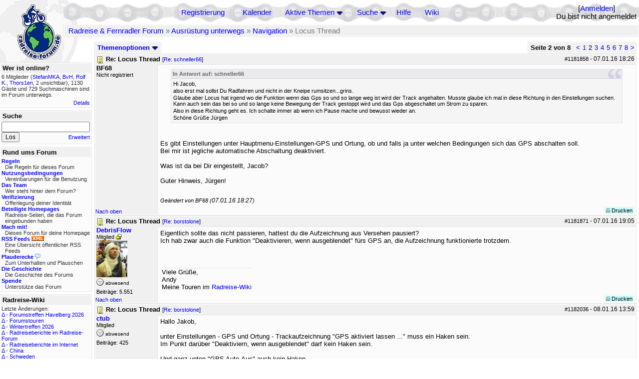

--- FILE ---
content_type: text/html; charset=utf-8
request_url: https://radreise-forum.de/topics/1203106/Re_Locus_Thread
body_size: 15116
content:
<!DOCTYPE html PUBLIC "-//W3C//DTD XHTML 1.0 Transitional//EN" "http://www.w3.org/TR/xhtml1/DTD/xhtml1-transitional.dtd">
<html xmlns="http://www.w3.org/1999/xhtml" xml:lang="de" lang="de" dir="ltr">
<head>
	<title>Locus Thread - Seite 2 von 8 - Radreise &amp; Fernradler Forum</title>
	<meta name="page-topic" content="Fahrrad, Reise" />
	<meta name="audience" content="Alle" />
	<meta name="revisit-after" content="30 days" />
	<meta name="keywords" content="fahrradreise, radreise, veloreise, fernradler, radurlaub, weltumradlung, globetreter, globetrotter, radnomade, lange meile, bike, velo, fahrrad, rad, reise, community, forum, diskussion, board, panamericana, langstreckenradler, extremradler, radreisen, veloreisen, fahrradtour, fahrradtouren, radtour, tour, biken, biker, fahrräder" />
	<meta name="description" content="Das Forum rund um das Reisen mit dem Fahrrad. Speziell zum Thema Radreisen: Erfahrungsaustausch, Reisepartner, Ausrüstung, Länder, Gesundheit, Reiseberichte" />
	<link rel="P3Pv1" href="/w3c/policy.p3p#Datenschutzhinweise" />

	<meta name="robots" content="index, follow" />
	
	<meta http-equiv="Content-Type" content="text/html; charset=utf-8" />
	<meta http-equiv="X-UA-Compatible" content="IE=Edge" />
	<link rel="stylesheet" href="/styles/common.css?v=7.5.7m2" type="text/css" />
	<link rel="stylesheet" href="/styles/bf.css?v=7.5.7m2" type="text/css" />
	<link rel="shortcut icon" href="/images/general/default/favicon.ico" />
	<link rel="apple-touch-icon" href="apple-touch-icon-152x152.png" />
	<link rel="apple-touch-icon" sizes="57x57" href="/apple-touch-icon-57x57.png" />
	<link rel="apple-touch-icon" sizes="72x72" href="/apple-touch-icon-72x72.png" />
	<link rel="apple-touch-icon" sizes="76x76" href="/apple-touch-icon-76x76.png" />
	<link rel="apple-touch-icon" sizes="114x114" href="/apple-touch-icon-114x114.png" />
	<link rel="apple-touch-icon" sizes="120x120" href="/apple-touch-icon-120x120.png" />
	<link rel="apple-touch-icon" sizes="144x144" href="/apple-touch-icon-144x144.png" />
	<link rel="apple-touch-icon" sizes="152x152" href="/apple-touch-icon-152x152.png" />
	
	<script type="text/javascript">
		// <![CDATA[
		var idxurl = "/";
		var idxscript = "/";
		var baseurl = "";
		var fullurl = "https://radreise-forum.de/";
		var script	= "https://radreise-forum.de/";
		var imagedir = "general/default";
		var myUid = '';
		var submitClicked = "Dein Beitrag wurde bereits gesendet. Die Abschicken-Taste ist nun deaktiviert.";
		var open_block = new Image();
		open_block.src = baseurl + "/images/general/default/toggle_open.gif";
		var closed_block = new Image();
		closed_block.src = baseurl + "/images/general/default/toggle_closed.gif";
		var loadingpreview = "Lade die Voransicht...";
		var today = '18';
		var s_priv = '';
		var quote_text = "zitat";
		// ]]>
	</script>
	<script type="text/javascript" src="/ubb_js/ubb_jslib.js?v=7.5.7m2"></script>
	<script type="text/javascript" src="/ubb_js/image.js?v=7.5.7m2"></script>
	<script type="text/javascript" src="/ubb_js/quickquote.js?v=7.5.7m2"></script>

<style type="text/css">
.post_inner img {
	max-width: 400px;
}
</style>

</head>
<body onclick="if(event.which!=3){clearMenus(event)}" onunload='clearSubmit()'>

<a id="top"></a>


<div id="content">


<div id="active_popup" style="display:none;">
	<table class="popup_menu">
		<tr>
			<td class="popup_menu_content"><a href="/activetopics/7/1">Aktive Themen</a></td>
		</tr>
		<tr>
			<td class="popup_menu_content"><a href="/activeposts/7/1">Aktive Beiträge</a></td>
		</tr>
		<tr>
			<td class="popup_menu_content"><a href="/unansweredposts/7/1">Unbeantwortete Beiträge</a></td>
		</tr>
	</table>
</div>
<script type="text/javascript">
	registerPopup("active_popup");
</script>

<div id="search_popup" style="display: none">
	<form method="post" action="/">
		<input type="hidden" name="ubb" value="dosearch" />
		<input type="hidden" name="daterange" value="0" />
		<input type="hidden" name="where" value="bodysub" />
		<input type="hidden" name="fromsearch" value="1" />
		<input type="hidden" name="checkwords" value="1" />

		<table class="popup_menu">
			<tr>
				<td nowrap='nowrap' class="popup_menu_header">Suche</td>
			</tr>
			<tr>
				<td class="popup_menu_content noclose">
					<label>
						<input type="text" name="Words" class="form-input" />
						<input type="submit" name="textsearch" value="Los" class="form-button" />
					</label>
				</td>
			</tr>
			<tr>
				<td class="popup_menu_content"><a href="/search">Erweitert</a></td>
			</tr>
		</table>
	</form>
</div>
<script type="text/javascript">
	registerPopup("search_popup");
</script>


<table align="center" width="100%" cellpadding="0" cellspacing="0">
<tr>
<td valign="bottom">
<table border="0" width="100%" cellpadding="0" cellspacing="0">
<tr>
<td rowspan="2" valign="bottom"><a href="/forum_summary"><img src="/images/general/default/logo_1.gif" width="98" height="76" border="0" align="bottom" style="margin-left:29px" alt="Radreise &amp; Fernradler Forum" title="Radreise &amp; Fernradler Forum" /></a></td>
<td class="navigation">
<table><tr>	<td width="100%">
<a href="/newuser">Registrierung</a> &nbsp; &nbsp;
 &nbsp;&nbsp;&nbsp;
<a href="/calendar">Kalender</a> &nbsp; &nbsp; &nbsp; 
<span style="cursor: pointer;" id="active_control" onclick="showHideMenu('active_control','active_popup')">
<a href="javascript:void(0);">Aktive Themen</a>
<img style="vertical-align: middle" src="/images/general/default/toggle_open.gif" width="13" height="9" alt="" />
</span> &nbsp; &nbsp; &nbsp;
<span style="cursor: pointer;" id="search_control" onclick="showHideMenu('search_control','search_popup')">
<a href="javascript:void(0);">Suche</a>
<img style="vertical-align: middle" src="/images/general/default/toggle_open.gif" width="13" height="9" alt="" />
</span> &nbsp;&nbsp;&nbsp;
<a href="/faq">Hilfe</a>
&nbsp; &nbsp; &nbsp; <a href="https://radreise-wiki.de" target="_blank">Wiki</a>
</td>
<td style="float:right;white-space:nowrap"> [<a href="/login">Anmelden</a>]<br />Du bist nicht angemeldet
</td>
</tr></table> 
</td>
</tr>

<tr>
<td class="breadcrumbs" width="100%">
<table width="100%" class="t_outer" id="pagehead" cellpadding="0" cellspacing="0">
<tr>
<td class="pageheadtxt">
<span style="float:left">
 <a href="/forum_summary">Radreise &amp; Fernradler Forum</a> &raquo; <a href="/forums/5/1/Ausr_stung_unterwegs">Ausrüstung unterwegs</a> &raquo; <a href="/forums/39/1/Navigation">Navigation</a> &raquo; Locus Thread
</span>
</td></tr></table>
</td>
</tr>
</table>

</td>
</tr>
<tr>
<td>

<table width="100%" cellpadding="0" cellspacing="0">

  


	<tr><td width="10%" valign="top" class="left_col"><a href="/cfrm"><img src="/images/general/default/logo_2.gif" width="98" height="46" border="0" style="float:left; margin-left:29px" alt="Radreise &amp; Fernradler Forum" title="Radreise &amp; Fernradler Forum" /></a>
<div style="clear:both"></div>
 


<table width="100%" class="t_outer" cellpadding="0" cellspacing="0"><tr>
	<td class="lefttdheader">Wer ist online?</td>
</tr>
<tr>
<td class="leftalt-1 noround">
<div class="small">
6 Mitglieder&nbsp;(<a href="/users/34210/StefanMKA" title="letzte Aktivität 18.01.26 10:41"><span class='username'>StefanMKA</span></a>, <a href="/users/30464/BvH" title="letzte Aktivität 18.01.26 10:40"><span class='username'>BvH</span></a>, <a href="/users/17683/Rolf_K" title="letzte Aktivität 18.01.26 10:34"><span class='username'>Rolf K.</span></a>, <a href="/users/30255/Thors1en" title="letzte Aktivität 18.01.26 10:34"><span class='username'>Thors1en</span></a>, 2 unsichtbar),

1130
Gäste und
729 
Suchmaschinen sind im Forum unterwegs.</div>
</td>
</tr>
<tr>
<td class="leftalt-1">
<span class="small" style="float:right">
	<a href="/online">Details</a>
</span>
</td>
</tr>
</table> 

<table width="100%" class="t_outer" cellpadding="0" cellspacing="0"><tr>
<td class="lefttdheader"><label for="island_search">Suche</label></td>
</tr>
<tr>
<td class="leftalt-1">
<form method="post" action="/">
<input type="hidden" name="ubb" value="dosearch" />
<input type="hidden" name="daterange" value="0" />
<input type="hidden" name="where" value="bodysub" />
<input type="hidden" name="fromsearch" value="1" />
<input type="hidden" name="checkwords" value="1" />
<input type="text" name="Words" id="island_search" class="form-input" />
<span class="small" style="float:right; margin-top:4px">
<a href="/search">Erweitert</a>
</span>
<input type="submit" name="textsearch" value="Los" class="form-button" />
</form>
</td>
</tr>
</table>
<table width="100%" class="t_outer" cellpadding="0" cellspacing="0"><tr>
<td class="lefttdheader">
Rund ums Forum</td>
</tr>
<tr>
<td class="leftalt-1">
<div class="small">
<a href="/faq#rules"><b>Regeln</b></a>
<br />
<div class="indent">Die Regeln für dieses Forum</div>

<a href="/terms"><b>Nutzungsbedingungen</b></a><br />
<div class="indent">Vereinbarungen für die Benutzung</div>

<a href="/about"><b>Das Team</b></a>
<br />
<div class="indent">Wer steht hinter dem Forum?</div>

<a href="/verification"><b>Verifizierung</b></a><br /><div class="indent">Offenlegung deiner Identität</div>
<a href="/members"><b>Beteiligte Homepages</b></a>
<br />
<div class="indent">Radreise-Seiten, die das Forum eingebunden haben</div>

<a href="/forumsharing"><b>Mach mit!</b></a>
<br />
<div class="indent">Dieses Forum für deine Homepage</div>

<a href="/rss"><b>RSS Feeds</b> <img src="/images/general/rss_small.gif" width="25" height="10" alt="RSS" /></a>
<br />
<div class="indent">Eine Übersicht öffentlicher RSS Feeds</div>

<a href="/shoutchat"><b>Plauderecke</b> <img src="/images/general/shoutpage.gif" width="11" height="10" alt="" /></a>
<br />
<div class="indent">Zum Unterhalten und Plauschen</div>

<a href="/history"><b>Die Geschichte</b></a><br /><div class="indent">Die Geschichte des Forums</div>
<a href="/donations"><b>Spende</b></a><br /><div class="indent">Unterstütze das Forum</div>
</div>
</td>
</tr>
</table>

<table width="100%" class="t_outer" cellpadding="0" cellspacing="0"><tr><td class="lefttdheader">Radreise-Wiki</td></tr><tr><td class="leftalt-1"><div class="small">Letzte Änderungen:<br />
<a href="https://radreise-wiki.de/index.php?title=Forumstreffen_Havelberg_2026&amp;curid=13015&amp;diff=107743&amp;oldid=107742&amp;rcid=113103" target="_blank" title="Unterschied: /* Einverst�ndniserkl�rung zur Ver�ffentlichung von Bildern */">&Delta;</a>&nbsp;-&nbsp;<a href="https://radreise-wiki.de/Forumstreffen_Havelberg_2026" target="_blank">Forumstreffen Havelberg 2026</a><br /><a href="https://radreise-wiki.de/index.php?title=Forumstouren&amp;curid=3006&amp;diff=107731&amp;oldid=107710&amp;rcid=113091" target="_blank" title="Unterschied: /* Anstehende Touren oder Treffen 2025 */">&Delta;</a>&nbsp;-&nbsp;<a href="https://radreise-wiki.de/Forumstouren" target="_blank">Forumstouren</a><br /><a href="https://radreise-wiki.de/index.php?title=Wintertreffen_2026&amp;curid=13014&amp;diff=107730&amp;oldid=107729&amp;rcid=113090" target="_blank" title="Unterschied: /* Wer bringt was mit */">&Delta;</a>&nbsp;-&nbsp;<a href="https://radreise-wiki.de/Wintertreffen_2026" target="_blank">Wintertreffen 2026</a><br /><a href="https://radreise-wiki.de/index.php?title=Radreiseberichte_im_Radreise-Forum&amp;curid=3183&amp;diff=107673&amp;oldid=107672&amp;rcid=113033" target="_blank" title="Unterschied: /* L�nder�bergreifend */">&Delta;</a>&nbsp;-&nbsp;<a href="https://radreise-wiki.de/Radreiseberichte_im_Radreise-Forum" target="_blank">Radreiseberichte im Radreise-Forum</a><br /><a href="https://radreise-wiki.de/index.php?title=Radreiseberichte_im_Internet&amp;curid=3498&amp;diff=107668&amp;oldid=107667&amp;rcid=113028" target="_blank" title="Unterschied: /* Europa */">&Delta;</a>&nbsp;-&nbsp;<a href="https://radreise-wiki.de/Radreiseberichte_im_Internet" target="_blank">Radreiseberichte im Internet</a><br /><a href="https://radreise-wiki.de/index.php?title=China&amp;curid=4240&amp;diff=107663&amp;oldid=107272&amp;rcid=113023" target="_blank" title="Unterschied: /* Einreisebestimmungen, Dokumente */">&Delta;</a>&nbsp;-&nbsp;<a href="https://radreise-wiki.de/China" target="_blank">China</a><br /><a href="https://radreise-wiki.de/index.php?title=Schweden&amp;curid=2060&amp;diff=107658&amp;oldid=107162&amp;rcid=113018" target="_blank" title="Unterschied: /* Wildes Zelten */">&Delta;</a>&nbsp;-&nbsp;<a href="https://radreise-wiki.de/Schweden" target="_blank">Schweden</a><br />
<span style="float:left">&Delta; = Unterschiede</span><span style="float:right"><a href="https://radreise-wiki.de" target="_blank">mehr...</a></span></div></td></tr></table>
<table width="100%" class="t_outer" cellpadding="0" cellspacing="0"><tr><td class="lefttdheader">Partnerseiten</td></tr><tr><td class="leftalt-1"><div class="small">
<a href="http://www.betzgi.ch" target="_blank">Betzgi's Veloreisen</a><br /><a href="http://www.dj-dodo.de" target="_blank">Dodo's Fahrrad-Abenteuer</a><br /><a href="http://www.adventuretravel.ch" target="_blank">adventuretravel.ch</a><br /><a href="http://www.bikeodyssee.de" target="_blank">Bikeodyssee</a><br /><a href="http://www.bike-nz.de" target="_blank">New Zealand Cycling Project</a><br /><a href="http://www.reisen-mit-und-ohne-rad.de" target="_blank">Reisen mit und ohne Rad</a><br /><a href="http://www.liegeradler.de" target="_blank">Die Liegeradler</a><br /><a href="http://travel.to/liechtitour" target="_blank">Liechtitour</a><br /><a href="http://www.bikefreaks.de" target="_blank">bikefreaks</a><br /><a href="http://www.velofahren.de/reiseberichte.html" target="_blank">velofahren.de</a><br />
</div><div class="small" align="right"><a href="/members">mehr...</a>
</div></td></tr></table> 

<table width="100%" class="t_outer" cellpadding="0" cellspacing="0"><tr>
<td class="lefttdheader">
Statistik</td>
</tr>
<tr>
<td class="leftalt-1" align="left">
29817 Mitglieder<br />
99411 Themen<br />
1564401 Beiträge<br />

<br class="lbr" /><div class="small">
In den letzten 12 Monaten waren 1888 Mitglieder aktiv. Die bislang meiste Aktivität war am 13.09.25 14:21
mit 16859
Besuchern gleichzeitig.</div>
<span class="small" style="float:right; margin-top:4px;">
<a href="/stats">mehr...</a>
</span>
</td>
</tr>
</table> 

<table width="100%" class="t_outer" cellpadding="0" cellspacing="0"><tr>
<td class="lefttdheader">
Vielschreiber <small>(30 Tage)</small></td>
</tr>
<tr>
<td class="leftalt-1" align="left">
<table cellspacing="0" width="100%">
<tr>
	<td><a href="/users/9841/Sickgirl"><span class='username'>Sickgirl</span></a></td>
	<td align="right">59</td>
</tr>
<tr>
	<td><a href="/users/32924/Nordisch"><span class='username'>Nordisch</span></a></td>
	<td align="right">58</td>
</tr>
<tr>
	<td><a href="/users/8658/Keine_Ahnung"><span class='modname'>Keine Ahnung</span></a></td>
	<td align="right">47</td>
</tr>
<tr>
	<td><a href="/users/42722/Gravelbiker_Berlin"><span class='username'>Gravelbiker_Berlin</span></a></td>
	<td align="right">47</td>
</tr>
<tr>
	<td><a href="/users/22621/Juergen"><span class='username'>Juergen</span></a></td>
	<td align="right">34</td>
</tr>
</table>
</td>
</tr>
</table>
</td><td valign="top" width="90%" class="body_col">
	

<div style="float:right;">

<table class="t_standard pagination" cellpadding="0" cellspacing="1">
<tr>
<td class="tdheader tlround">Seite 2 von 8&nbsp;</td>
<td class="alt-2"><a href="/showflat/Number/1203106/page/1" title="Gehe zur Seite 1">&lt;</a></td>
<td class="alt-2"><a href="/showflat/Number/1203106/page/1" title="Gehe zur Seite 1">1</a></td>
<td class="alt-2">2</td>
<td class="alt-2"><a href="/showflat/Number/1203106/page/3" title="Gehe zur Seite 3">3</a></td>
<td class="alt-2"><a href="/showflat/Number/1203106/page/4" title="Gehe zur Seite 4">4</a></td>
<td class="alt-2"><a href="/showflat/Number/1203106/page/5" title="Gehe zur Seite 5">5</a></td>
<td class="alt-2"><a href="/showflat/Number/1203106/page/6" title="Gehe zur Seite 6">6</a></td>
<td class="alt-2"><a href="/showflat/Number/1203106/page/7" title="Gehe zur Seite 7">7</a></td>
<td class="alt-2"><a href="/showflat/Number/1203106/page/8" title="Gehe zur Seite 8">8</a></td>
<td class="alt-2"><a href="/showflat/Number/1203106/page/3" title="Gehe zur Seite 3">&gt;</a></td>
</tr>
</table>



</div>

<table cellpadding="0" cellspacing="0" style="float:left">
<tr>


<td>
<table class="t_standard" cellpadding="0" cellspacing="1">
<tr>
<td class="tdheader" style="cursor:pointer" id="options_control" onclick="showHideMenu('options_control','options_popup')" nowrap="nowrap">
Themenoptionen <img style="vertical-align: middle" src="/images/general/default/toggle_open.gif" width="13" height="9" alt="" />
</td>
</tr>
</table>

</td>



</tr>
</table>


<div style="clear:both;"></div>

<a name="Post1181858"></a>


<div class="post" id="p1181858">
<table width="100%" class="t_outer square" style="margin-bottom:0px" cellpadding="0" cellspacing="0">
<tr>
<td class="">
<table width="100%" cellspacing="0" cellpadding="0">
<tr>
<td colspan="2" class="subjecttable">
<span class="small" style="float:right">
 <span id="number1181858">#1181858</span> - <span class="date">07.01.16</span> <span class="time">18:26</span> 
</span>

<a href="/topics/1181858/Re_Locus_Thread#Post1181858"><img src="/images/icons/default/book.gif" width="15" height="15" alt="" /></a>
<b>Re: Locus Thread</b>

<span class="small">
[<a href="/topics/1181855/schneller66#Post1181855" target="_blank"  rel="nofollow">Re: schneller66</a>]
</span>
</td>
</tr>
<tr>
<td width="120" valign="top" class="author-content" rowspan="2"><div class="post-side">
<span class="post-user">BF68</span><br />
Nicht registriert
	 <br />

	</div></td>
<td class="post-content" valign="top">
	<div class="post_inner">
<div id="body0"><div class="ubbcode-block"><div class="ubbcode-header">In Antwort auf: schneller66</div><div class="ubbcode-body">Hi Jacob,<br /><br />also erst mal sollst Du Radfahren und nicht in der Kneipe rumsitzen...grins.<br /><br />Glaube aber Locus hat irgend wo die Funktion wenn das Gps so und so lange weg ist wird der Track angehalten. Musste glaube ich mal in diese Richtung in den Einstellungen suchen. Kann auch sein das bei so und so lange keine Bewegung der Track gestoppt wird und das Gps abgeschaltet um Strom zu sparen.<br /><br />Also in diese Richtung geht es. Ich schalte immer ab wenn ich Pause mache und bewusst wieder an.<br /><br />Schöne Grüße Jürgen </div></div><br /><br />Es gibt Einstellungen unter Hauptmenu-Einstellungen-GPS und Ortung, ob und falls ja unter welchen Bedingungen sich das GPS abschalten soll. <br />Bei mir ist jegliche automatische Abschaltung deaktiviert.<br /><br />Was ist da bei Dir eingestellt, Jacob?<br /><br />Guter Hinweis, Jürgen! </div>
</div>
	</td></tr>
<tr>
<td class="post-content" valign="bottom">
	<span class="edited-wording"><br /><span class="small"><em>Geändert von BF68 (<span class="date">07.01.16</span> <span class="time">18:27</span>)</em></span></span>	</td>
</tr>

<tr>
<td class="post_top_link" valign="bottom">
	<a href="#top">Nach oben</a>
</td>
<td class="post-options" valign="bottom" align="right">&nbsp; 







<span class="border"><span class="post-buttons"><a href="/printthread/Board/39/main/1181858/type/post" rel="nofollow" target="_blank" title="Beitrag drucken"><img src="/images/general/default/printpost.gif" alt="Versenden" width="8" height="8" /> Drucken</a></span></span>

	</td>
</tr>


</table> </td>
</tr>
</table>
</div> 


<a name="Post1181871"></a>


<div class="post" id="p1181871">
<table width="100%" class="t_outer square" style="margin-bottom:0px" cellpadding="0" cellspacing="0">
<tr>
<td class="">
<table width="100%" cellspacing="0" cellpadding="0">
<tr>
<td colspan="2" class="subjecttable">
<span class="small" style="float:right">
 <span id="number1181871">#1181871</span> - <span class="date">07.01.16</span> <span class="time">19:05</span> 
</span>

<a href="/topics/1181871/Re_Locus_Thread#Post1181871"><img src="/images/icons/default/book.gif" width="15" height="15" alt="" /></a>
<b>Re: Locus Thread</b>
<span class="small">
[<a href="/topics/1181846/borstolone#Post1181846" target="_blank"  rel="nofollow">Re: borstolone</a>]
</span>
</td>
</tr>
<tr>
<td width="120" valign="top" class="author-content" rowspan="2"><div class="post-side">
<span class="post-user"><span id="menu_control_1181871"><a href="javascript:void(0);" onclick="showHideMenu('menu_control_1181871','profile_popup_1181871');"><span class='username'>DebrisFlow</span></a></span></span><br />
Mitglied <img src="/images/general/default/sleep_small.gif" width="12" height="12" style="vertical-align:top" alt="Übernachtungsnetzwerk" title="Übernachtungsnetzwerk" />
	<br /><img src="/images/avatars/21396.jpg" alt="" width="62" height="75" />
<div class="mood">
<img src="/images/moods/default/offline.gif" width="15" height="15" alt="abwesend" title="abwesend" style="vertical-align:bottom" />
abwesend
</div>
 Beiträge: 5.551<br />

	</div></td>
<td class="post-content" valign="top">
	<div class="post_inner">
<div id="body1">Eigentlich sollte das nicht passieren, hattest du die Aufzeichnung aus Versehen pausiert?<br />Ich hab zwar auch die Funktion &quot;Deaktivieren, wenn ausgeblendet&quot; fürs GPS an, die Aufzeichnung funktionierte trotzdem.</div>
</div>
	</td></tr>
<tr>
<td class="post-content" valign="bottom">
	<table><tr><td><div class="signature">Viele Grüße,<br>Andy<br>Meine Touren im <a href="http://radreise-wiki.de/Benutzer:DebrisFlow" rel="nofollow" target="_blank"> Radreise-Wiki</a></div></td></tr></table>	</td>
</tr>

<tr>
<td class="post_top_link" valign="bottom">
	<a href="#top">Nach oben</a>
</td>
<td class="post-options" valign="bottom" align="right">&nbsp; 







<span class="border"><span class="post-buttons"><a href="/printthread/Board/39/main/1181871/type/post" rel="nofollow" target="_blank" title="Beitrag drucken"><img src="/images/general/default/printpost.gif" alt="Versenden" width="8" height="8" /> Drucken</a></span></span>

	</td>
</tr>


</table> </td>
</tr>
</table>
</div> 

<a name="Post1182036"></a>


<div class="post" id="p1182036">
<table width="100%" class="t_outer square" style="margin-bottom:0px" cellpadding="0" cellspacing="0">
<tr>
<td class="">
<table width="100%" cellspacing="0" cellpadding="0">
<tr>
<td colspan="2" class="subjecttable">
<span class="small" style="float:right">
 <span id="number1182036">#1182036</span> - <span class="date">08.01.16</span> <span class="time">13:59</span> 
</span>

<a href="/topics/1182036/Re_Locus_Thread#Post1182036"><img src="/images/icons/default/book.gif" width="15" height="15" alt="" /></a>
<b>Re: Locus Thread</b>
<span class="small">
[<a href="/topics/1181846/borstolone#Post1181846" target="_blank"  rel="nofollow">Re: borstolone</a>]
</span>
</td>
</tr>
<tr>
<td width="120" valign="top" class="author-content"><div class="post-side">
<span class="post-user"><span id="menu_control_1182036"><a href="javascript:void(0);" onclick="showHideMenu('menu_control_1182036','profile_popup_1182036');"><span class='username'>ctub</span></a></span></span><br />
Mitglied
	<div class="mood">
<img src="/images/moods/default/offline.gif" width="15" height="15" alt="abwesend" title="abwesend" style="vertical-align:bottom" />
abwesend
</div>
 Beiträge: 425<br />

	</div></td>
<td class="post-content" valign="top">
	<div class="post_inner">
<div id="body2">Hallo Jakob,<br /><br />unter Einstellungen - GPS und Ortung - Trackaufzeichnung &quot;GPS aktiviert lassen ...&quot; muss ein Haken sein.<br />Im Punkt darüber &quot;Deaktiviern, wenn ausgeblendet&quot; darf kein Haken sein.<br /><br />Und ganz unten &quot;GPS Auto-Aus&quot; auch kein Haken.<br /><br />Dann sollte die Aufzeichnung auch nach einer Pause weiterlaufen.<br /><br />Viele Grüße,<br />Christian</div>
</div>
	</td></tr>

<tr>
<td class="post_top_link" valign="bottom">
	<a href="#top">Nach oben</a>
</td>
<td class="post-options" valign="bottom" align="right">&nbsp; 







<span class="border"><span class="post-buttons"><a href="/printthread/Board/39/main/1182036/type/post" rel="nofollow" target="_blank" title="Beitrag drucken"><img src="/images/general/default/printpost.gif" alt="Versenden" width="8" height="8" /> Drucken</a></span></span>

	</td>
</tr>


</table> </td>
</tr>
</table>
</div> 

<a name="Post1182195"></a>


<div class="post" id="p1182195">
<table width="100%" class="t_outer square" style="margin-bottom:0px" cellpadding="0" cellspacing="0">
<tr>
<td class="">
<table width="100%" cellspacing="0" cellpadding="0">
<tr>
<td colspan="2" class="subjecttable">
<span class="small" style="float:right">
 <span id="number1182195">#1182195</span> - <span class="date">09.01.16</span> <span class="time">05:49</span> 
</span>

<a href="/topics/1182195/Re_Locus_Thread#Post1182195"><img src="/images/icons/default/book.gif" width="15" height="15" alt="" /></a>
<b>Re: Locus Thread</b>
<span class="small">
[<a href="/topics/1182036/ctub#Post1182036" target="_blank"  rel="nofollow">Re: ctub</a>]
</span>
</td>
</tr>
<tr>
<td width="120" valign="top" class="author-content" rowspan="2"><div class="post-side">
<span class="post-user"><span id="menu_control_1182195"><a href="javascript:void(0);" onclick="showHideMenu('menu_control_1182195','profile_popup_1182195');"><span class='username'>borstolone</span></a></span></span><br />
Mitglied
	<br /><img src="/images/avatars/6261.png" alt="" width="65" height="74" />
<div class="mood">
<img src="/images/moods/default/offline.gif" width="15" height="15" alt="abwesend" title="abwesend" style="vertical-align:bottom" />
abwesend
</div>
 Beiträge: 3.001<br />

<div class="nowCountry">Unterwegs in Deutschland</div><br class="lbr" />
	</div></td>
<td class="post-content" valign="top">
	<div class="post_inner">
<div id="body3">Hallo, verbindlichsten Dank, Jakob</div>
</div>
	</td></tr>
<tr>
<td class="post-content" valign="bottom">
	<table><tr><td><div class="signature">Ich glaube, dass Gott uns in diese Welt gesetzt hat, um glücklich zu sein und uns des Lebens zu freuen. (Lord Robert Baden-Powell) <br /></div></td></tr></table><span class="edited-wording"><br /><span class="small"><em>Geändert von borstolone (<span class="date">09.01.16</span> <span class="time">05:53</span>)</em></span></span>	</td>
</tr>

<tr>
<td class="post_top_link" valign="bottom">
	<a href="#top">Nach oben</a>
</td>
<td class="post-options" valign="bottom" align="right">&nbsp; 







<span class="border"><span class="post-buttons"><a href="/printthread/Board/39/main/1182195/type/post" rel="nofollow" target="_blank" title="Beitrag drucken"><img src="/images/general/default/printpost.gif" alt="Versenden" width="8" height="8" /> Drucken</a></span></span>

	</td>
</tr>


</table> </td>
</tr>
</table>
</div> 

<a name="Post1182782"></a>


<div class="post" id="p1182782">
<table width="100%" class="t_outer square" style="margin-bottom:0px" cellpadding="0" cellspacing="0">
<tr>
<td class="">
<table width="100%" cellspacing="0" cellpadding="0">
<tr>
<td colspan="2" class="subjecttable">
<span class="small" style="float:right">
 <span id="number1182782">#1182782</span> - <span class="date">10.01.16</span> <span class="time">20:03</span> 
</span>

<a href="/topics/1182782/Re_Locus_Thread#Post1182782"><img src="/images/icons/default/book.gif" width="15" height="15" alt="" /></a>
<b>Re: Locus Thread</b>
<span class="small">
[<a href="/topics/1162607/schneller66#Post1162607" target="_blank"  rel="nofollow">Re: schneller66</a>]
</span>
</td>
</tr>
<tr>
<td width="120" valign="top" class="author-content" rowspan="2"><div class="post-side">
<span class="post-user"><span id="menu_control_1182782"><a href="javascript:void(0);" onclick="showHideMenu('menu_control_1182782','profile_popup_1182782');"><span class='username'>Momomuck</span></a></span></span><br />
Mitglied
	<br /><img src="/images/avatars/23411.jpg" alt="" width="65" height="65" />
<div class="mood">
<img src="/images/moods/default/offline.gif" width="15" height="15" alt="abwesend" title="abwesend" style="vertical-align:bottom" />
abwesend
</div>
 Beiträge: 365<br />

	</div></td>
<td class="post-content" valign="top">
	<div class="post_inner">
<div id="body4">Ich habe mir auch die Pro Version gekauft. War bis heute absolut begeistert, nur fehlt mir eine Offline Adressen Suche - gibt es die tatsächlich nicht?</div>
</div>
	</td></tr>
<tr>
<td class="post-content" valign="bottom">
	<table><tr><td><div class="signature">Grüße Wolfgang<br /><br />Mitglied im ADFC<br /></div></td></tr></table>	</td>
</tr>

<tr>
<td class="post_top_link" valign="bottom">
	<a href="#top">Nach oben</a>
</td>
<td class="post-options" valign="bottom" align="right">&nbsp; 







<span class="border"><span class="post-buttons"><a href="/printthread/Board/39/main/1182782/type/post" rel="nofollow" target="_blank" title="Beitrag drucken"><img src="/images/general/default/printpost.gif" alt="Versenden" width="8" height="8" /> Drucken</a></span></span>

	</td>
</tr>


</table> </td>
</tr>
</table>
</div> 

<a name="Post1182952"></a>


<div class="post" id="p1182952">
<table width="100%" class="t_outer square" style="margin-bottom:0px" cellpadding="0" cellspacing="0">
<tr>
<td class="">
<table width="100%" cellspacing="0" cellpadding="0">
<tr>
<td colspan="2" class="subjecttable">
<span class="small" style="float:right">
 <span id="number1182952">#1182952</span> - <span class="date">11.01.16</span> <span class="time">14:58</span> 
</span>

<a href="/topics/1182952/Re_Locus_Thread#Post1182952"><img src="/images/icons/default/book.gif" width="15" height="15" alt="" /></a>
<b>Re: Locus Thread</b>
<span class="small">
[<a href="/topics/1182782/Momomuck#Post1182782" target="_blank"  rel="nofollow">Re: Momomuck</a>]
</span>
</td>
</tr>
<tr>
<td width="120" valign="top" class="author-content"><div class="post-side">
<span class="post-user"><span id="menu_control_1182952"><a href="javascript:void(0);" onclick="showHideMenu('menu_control_1182952','profile_popup_1182952');"><span class='username'>ctub</span></a></span></span><br />
Mitglied
	<div class="mood">
<img src="/images/moods/default/offline.gif" width="15" height="15" alt="abwesend" title="abwesend" style="vertical-align:bottom" />
abwesend
</div>
 Beiträge: 425<br />

	</div></td>
<td class="post-content" valign="top">
	<div class="post_inner">
<div id="body5">Hallo Wolfgang,<br /><br />hier die Lösung aus dem Locus Forum:   <a href="http://forum.locusmap.eu/index.php?topic=4215.0" target="_blank">Klick</a> <br />Ohne Gewähr, ich habe das nicht getestet.<br /><br />Viele Grüße,<br />Christian</div>
</div>
	</td></tr>

<tr>
<td class="post_top_link" valign="bottom">
	<a href="#top">Nach oben</a>
</td>
<td class="post-options" valign="bottom" align="right">&nbsp; 







<span class="border"><span class="post-buttons"><a href="/printthread/Board/39/main/1182952/type/post" rel="nofollow" target="_blank" title="Beitrag drucken"><img src="/images/general/default/printpost.gif" alt="Versenden" width="8" height="8" /> Drucken</a></span></span>

	</td>
</tr>


</table> </td>
</tr>
</table>
</div> 

<a name="Post1182977"></a>


<div class="post" id="p1182977">
<table width="100%" class="t_outer square" style="margin-bottom:0px" cellpadding="0" cellspacing="0">
<tr>
<td class="">
<table width="100%" cellspacing="0" cellpadding="0">
<tr>
<td colspan="2" class="subjecttable">
<span class="small" style="float:right">
 <span id="number1182977">#1182977</span> - <span class="date">11.01.16</span> <span class="time">17:06</span> 
</span>

<a href="/topics/1182977/Re_Locus_Thread#Post1182977"><img src="/images/icons/default/book.gif" width="15" height="15" alt="" /></a>
<b>Re: Locus Thread</b>
<span class="small">
[<a href="/topics/1182952/ctub#Post1182952" target="_blank"  rel="nofollow">Re: ctub</a>]
</span>
</td>
</tr>
<tr>
<td width="120" valign="top" class="author-content" rowspan="2"><div class="post-side">
<span class="post-user"><span id="menu_control_1182977"><a href="javascript:void(0);" onclick="showHideMenu('menu_control_1182977','profile_popup_1182977');"><span class='username'>Momomuck</span></a></span></span><br />
Mitglied
	<br /><img src="/images/avatars/23411.jpg" alt="" width="65" height="65" />
<div class="mood">
<img src="/images/moods/default/offline.gif" width="15" height="15" alt="abwesend" title="abwesend" style="vertical-align:bottom" />
abwesend
</div>
 Beiträge: 365<br />

	</div></td>
<td class="post-content" valign="top">
	<div class="post_inner">
<div id="body6">Danke Christian,<br />für den Hinweis, guter Gedanke. Ich habe das mal mit Osmand probiert, damit funktioniert es auch.<br /><br />Übrigens kann man mit Osmand und auch mit Navigator direkt mit Locus Map Pro teilen ohne über E-Mail zu gehen   <img src="/images/graemlins/default/smile.gif" alt="schmunzel" title="schmunzel" height="15" width="15" /> <br /><br /><br /><br /></div>
</div>
	</td></tr>
<tr>
<td class="post-content" valign="bottom">
	<table><tr><td><div class="signature">Grüße Wolfgang<br /><br />Mitglied im ADFC<br /></div></td></tr></table><span class="edited-wording"><br /><span class="small"><em>Geändert von Momomuck (<span class="date">11.01.16</span> <span class="time">17:07</span>)</em></span></span>	</td>
</tr>

<tr>
<td class="post_top_link" valign="bottom">
	<a href="#top">Nach oben</a>
</td>
<td class="post-options" valign="bottom" align="right">&nbsp; 







<span class="border"><span class="post-buttons"><a href="/printthread/Board/39/main/1182977/type/post" rel="nofollow" target="_blank" title="Beitrag drucken"><img src="/images/general/default/printpost.gif" alt="Versenden" width="8" height="8" /> Drucken</a></span></span>

	</td>
</tr>


</table> </td>
</tr>
</table>
</div> 

<a name="Post1184099"></a>


<div class="post" id="p1184099">
<table width="100%" class="t_outer square" style="margin-bottom:0px" cellpadding="0" cellspacing="0">
<tr>
<td class="">
<table width="100%" cellspacing="0" cellpadding="0">
<tr>
<td colspan="2" class="subjecttable">
<span class="small" style="float:right">
 <span id="number1184099">#1184099</span> - <span class="date">16.01.16</span> <span class="time">18:24</span> 
</span>

<a href="/topics/1184099/Re_Locus_Thread#Post1184099"><img src="/images/icons/default/book.gif" width="15" height="15" alt="" /></a>
<b>Re: Locus Thread</b>
<span class="small">
[<a href="/topics/1162607/schneller66#Post1162607" target="_blank"  rel="nofollow">Re: schneller66</a>]
</span>
</td>
</tr>
<tr>
<td width="120" valign="top" class="author-content" rowspan="2"><div class="post-side">
<span class="post-user"><span id="menu_control_1184099"><a href="javascript:void(0);" onclick="showHideMenu('menu_control_1184099','profile_popup_1184099');"><span class='username'>Momomuck</span></a></span></span><br />
Mitglied
	<br /><img src="/images/avatars/23411.jpg" alt="" width="65" height="65" />
<div class="mood">
<img src="/images/moods/default/offline.gif" width="15" height="15" alt="abwesend" title="abwesend" style="vertical-align:bottom" />
abwesend
</div>
 Beiträge: 365<br />

	</div></td>
<td class="post-content" valign="top">
	<div class="post_inner">
<div id="body7">Nachdem ich nun mehrmals mit Locus Pro unterwegs war gefällt mir die App recht gut. Allerdings habe ich zwischenzeitlich immer wieder 2 Probleme:<br /><br />1. Wenn ich von einer berechneten Route abweiche dann bekomme ich Hinweise, das die Route neu berechnet wurde. Passt soweit auch ganz gut. Allerdings ist es mir bisher schon 3 mal passiert, das die Locus Pro App nach mehrmaligem  neu berechnen einfach abstürzt.<br /><br />2. Ich habe Locus Pro mit 2 ANT+ Sensoren gekoppelt. Garmin HF und Garmin GSC10 TF/Geschwindigkeit. Im allgemeinen klappt das ordentlich - nur bricht die Verbindung zu den ANT Sensoren nicht reproduzierbar unvermittelt ab. Dann lassen sich die Sensoren auch nicht wieder koppeln.<br /><br />Mit Osmand habe ich die Routing Probleme nicht, mit Strava habe ich die ANT+ Probleme nicht.<br /><br />Wie sind Deine/eure Erfahrungen in den Bereichen?</div>
</div>
	</td></tr>
<tr>
<td class="post-content" valign="bottom">
	<table><tr><td><div class="signature">Grüße Wolfgang<br /><br />Mitglied im ADFC<br /></div></td></tr></table>	</td>
</tr>

<tr>
<td class="post_top_link" valign="bottom">
	<a href="#top">Nach oben</a>
</td>
<td class="post-options" valign="bottom" align="right">&nbsp; 







<span class="border"><span class="post-buttons"><a href="/printthread/Board/39/main/1184099/type/post" rel="nofollow" target="_blank" title="Beitrag drucken"><img src="/images/general/default/printpost.gif" alt="Versenden" width="8" height="8" /> Drucken</a></span></span>

	</td>
</tr>


</table> </td>
</tr>
</table>
</div> 

<a name="Post1202271"></a>


<div class="post" id="p1202271">
<table width="100%" class="t_outer square" style="margin-bottom:0px" cellpadding="0" cellspacing="0">
<tr>
<td class="">
<table width="100%" cellspacing="0" cellpadding="0">
<tr>
<td colspan="2" class="subjecttable">
<span class="small" style="float:right">
 <span id="number1202271">#1202271</span> - <span class="date">03.04.16</span> <span class="time">08:11</span> 
</span>

<a href="/topics/1202271/Re_Locus_Thread#Post1202271"><img src="/images/icons/default/book.gif" width="15" height="15" alt="" /></a>
<b>Re: Locus Thread</b>
<span class="small">
[<a href="/topics/1184099/Momomuck#Post1184099" target="_blank"  rel="nofollow">Re: Momomuck</a>]
</span>
</td>
</tr>
<tr>
<td width="120" valign="top" class="author-content"><div class="post-side">
<span class="post-user"><span id="menu_control_1202271"><a href="javascript:void(0);" onclick="showHideMenu('menu_control_1202271','profile_popup_1202271');"><span class='username'>schneller66</span></a></span></span><br />
Gewerblicher Teilnehmer <img src="/images/general/default/sleep_small.gif" width="12" height="12" style="vertical-align:top" alt="Übernachtungsnetzwerk" title="Übernachtungsnetzwerk" />
<br /><span class="topicstarter">Themenersteller</span>
	<br /><img src="/images/avatars/16856.jpg" alt="" width="65" height="75" />
<div class="mood">
<img src="/images/moods/default/offline.gif" width="15" height="15" alt="abwesend" title="abwesend" style="vertical-align:bottom" />
abwesend
</div>
 Beiträge: 897<br />

	</div></td>
<td class="post-content" valign="top">
	<div class="post_inner">
<div id="body8">Hi,<br /><br />hat schon mal Jemand ein Dashboard in Locus pro modifiziert oder erstellt? Ich bekomme immer wenn ich einem Feld z.B. Herzfrequenz zuweisen will eine Fehlermeldung. Sprich ich kann im Dashboard Editor kein Feld mit neuem Inhalt erstellen. Also damit das Dashboard gar nicht verändern. Auch wenn ich versuche das in einem neuen Dashboard zu machen ebenfalls Fehlermeldung.<br /><br />Wo liegt der Fehler?<br /><br />Schöne Grüße Jürgen</div>
</div>
	</td></tr>

<tr>
<td class="post_top_link" valign="bottom">
	<a href="#top">Nach oben</a>
</td>
<td class="post-options" valign="bottom" align="right">&nbsp; 







<span class="border"><span class="post-buttons"><a href="/printthread/Board/39/main/1202271/type/post" rel="nofollow" target="_blank" title="Beitrag drucken"><img src="/images/general/default/printpost.gif" alt="Versenden" width="8" height="8" /> Drucken</a></span></span>

	</td>
</tr>


</table> </td>
</tr>
</table>
</div> 

<a name="Post1202322"></a>


<div class="post" id="p1202322">
<table width="100%" class="t_outer square" style="margin-bottom:0px" cellpadding="0" cellspacing="0">
<tr>
<td class="">
<table width="100%" cellspacing="0" cellpadding="0">
<tr>
<td colspan="2" class="subjecttable">
<span class="small" style="float:right">
 <span id="number1202322">#1202322</span> - <span class="date">03.04.16</span> <span class="time">10:41</span> 
</span>

<a href="/topics/1202322/Re_Locus_Thread#Post1202322"><img src="/images/icons/default/book.gif" width="15" height="15" alt="" /></a>
<b>Re: Locus Thread</b>
<span class="small">
[<a href="/topics/1202271/schneller66#Post1202271" target="_blank"  rel="nofollow">Re: schneller66</a>]
</span>
</td>
</tr>
<tr>
<td width="120" valign="top" class="author-content"><div class="post-side">
<span class="post-user"><span id="menu_control_1202322"><a href="javascript:void(0);" onclick="showHideMenu('menu_control_1202322','profile_popup_1202322');"><span class='username'>mbhh</span></a></span></span><br />
Mitglied
	<div class="mood">
<img src="/images/moods/default/offline.gif" width="15" height="15" alt="abwesend" title="abwesend" style="vertical-align:bottom" />
abwesend
</div>
 Beiträge: 489<br />

	</div></td>
<td class="post-content" valign="top">
	<div class="post_inner">
<div id="body9">Scheint ein Bug zu sein. Ist schon ne Weile her, dass ich mein Dashboard angepasst habe, habe jetzt den gleichen Fehler.</div>
</div>
	</td></tr>

<tr>
<td class="post_top_link" valign="bottom">
	<a href="#top">Nach oben</a>
</td>
<td class="post-options" valign="bottom" align="right">&nbsp; 







<span class="border"><span class="post-buttons"><a href="/printthread/Board/39/main/1202322/type/post" rel="nofollow" target="_blank" title="Beitrag drucken"><img src="/images/general/default/printpost.gif" alt="Versenden" width="8" height="8" /> Drucken</a></span></span>

	</td>
</tr>


</table> </td>
</tr>
</table>
</div> 

<a name="Post1202328"></a>


<div class="post" id="p1202328">
<table width="100%" class="t_outer square" style="margin-bottom:0px" cellpadding="0" cellspacing="0">
<tr>
<td class="">
<table width="100%" cellspacing="0" cellpadding="0">
<tr>
<td colspan="2" class="subjecttable">
<span class="small" style="float:right">
 <span id="number1202328">#1202328</span> - <span class="date">03.04.16</span> <span class="time">11:02</span> 
</span>

<a href="/topics/1202328/Re_Locus_Thread#Post1202328"><img src="/images/icons/default/book.gif" width="15" height="15" alt="" /></a>
<b>Re: Locus Thread</b>
<span class="small">
[<a href="/topics/1202322/mbhh#Post1202322" target="_blank"  rel="nofollow">Re: mbhh</a>]
</span>
</td>
</tr>
<tr>
<td width="120" valign="top" class="author-content"><div class="post-side">
<span class="post-user"><span id="menu_control_1202328"><a href="javascript:void(0);" onclick="showHideMenu('menu_control_1202328','profile_popup_1202328');"><span class='username'>schneller66</span></a></span></span><br />
Gewerblicher Teilnehmer <img src="/images/general/default/sleep_small.gif" width="12" height="12" style="vertical-align:top" alt="Übernachtungsnetzwerk" title="Übernachtungsnetzwerk" />
<br /><span class="topicstarter">Themenersteller</span>
	<br /><img src="/images/avatars/16856.jpg" alt="" width="65" height="75" />
<div class="mood">
<img src="/images/moods/default/offline.gif" width="15" height="15" alt="abwesend" title="abwesend" style="vertical-align:bottom" />
abwesend
</div>
 Beiträge: 897<br />

	</div></td>
<td class="post-content" valign="top">
	<div class="post_inner">
<div id="body10">Danke warte dann mal ab</div>
</div>
	</td></tr>

<tr>
<td class="post_top_link" valign="bottom">
	<a href="#top">Nach oben</a>
</td>
<td class="post-options" valign="bottom" align="right">&nbsp; 







<span class="border"><span class="post-buttons"><a href="/printthread/Board/39/main/1202328/type/post" rel="nofollow" target="_blank" title="Beitrag drucken"><img src="/images/general/default/printpost.gif" alt="Versenden" width="8" height="8" /> Drucken</a></span></span>

	</td>
</tr>


</table> </td>
</tr>
</table>
</div> 

<a name="Post1202378"></a>


<div class="post" id="p1202378">
<table width="100%" class="t_outer square" style="margin-bottom:0px" cellpadding="0" cellspacing="0">
<tr>
<td class="">
<table width="100%" cellspacing="0" cellpadding="0">
<tr>
<td colspan="2" class="subjecttable">
<span class="small" style="float:right">
 <span id="number1202378">#1202378</span> - <span class="date">03.04.16</span> <span class="time">16:15</span> 
</span>

<a href="/topics/1202378/Re_Locus_Thread#Post1202378"><img src="/images/icons/default/book.gif" width="15" height="15" alt="" /></a>
<b>Re: Locus Thread</b>
<span class="small">
[<a href="/topics/1202271/schneller66#Post1202271" target="_blank"  rel="nofollow">Re: schneller66</a>]
</span>
</td>
</tr>
<tr>
<td width="120" valign="top" class="author-content" rowspan="2"><div class="post-side">
<span class="post-user"><span id="menu_control_1202378"><a href="javascript:void(0);" onclick="showHideMenu('menu_control_1202378','profile_popup_1202378');"><span class='username'>Momomuck</span></a></span></span><br />
Mitglied
	<br /><img src="/images/avatars/23411.jpg" alt="" width="65" height="65" />
<div class="mood">
<img src="/images/moods/default/offline.gif" width="15" height="15" alt="abwesend" title="abwesend" style="vertical-align:bottom" />
abwesend
</div>
 Beiträge: 365<br />

	</div></td>
<td class="post-content" valign="top">
	<div class="post_inner">
<div id="body11">Erst vor ca. 2 Wochen habe ich mir ein vorhandenes Dashboard für mich umgebogen (modifiziert), einschließlich HF und TF - works.<br /><br />  <img src="http://beier-voerde.de/files/Locus_Dashboard.jpg"  alt="" /></div>
</div>
	</td></tr>
<tr>
<td class="post-content" valign="bottom">
	<table><tr><td><div class="signature">Grüße Wolfgang<br /><br />Mitglied im ADFC<br /></div></td></tr></table>	</td>
</tr>

<tr>
<td class="post_top_link" valign="bottom">
	<a href="#top">Nach oben</a>
</td>
<td class="post-options" valign="bottom" align="right">&nbsp; 







<span class="border"><span class="post-buttons"><a href="/printthread/Board/39/main/1202378/type/post" rel="nofollow" target="_blank" title="Beitrag drucken"><img src="/images/general/default/printpost.gif" alt="Versenden" width="8" height="8" /> Drucken</a></span></span>

	</td>
</tr>


</table> </td>
</tr>
</table>
</div> 

<a name="Post1202437"></a>


<div class="post" id="p1202437">
<table width="100%" class="t_outer square" style="margin-bottom:0px" cellpadding="0" cellspacing="0">
<tr>
<td class="">
<table width="100%" cellspacing="0" cellpadding="0">
<tr>
<td colspan="2" class="subjecttable">
<span class="small" style="float:right">
 <span id="number1202437">#1202437</span> - <span class="date">03.04.16</span> <span class="time">19:36</span> 
</span>

<a href="/topics/1202437/Re_Locus_Thread#Post1202437"><img src="/images/icons/default/book.gif" width="15" height="15" alt="" /></a>
<b>Re: Locus Thread</b>
<span class="small">
[<a href="/topics/1202378/Momomuck#Post1202378" target="_blank"  rel="nofollow">Re: Momomuck</a>]
</span>
</td>
</tr>
<tr>
<td width="120" valign="top" class="author-content"><div class="post-side">
<span class="post-user"><span id="menu_control_1202437"><a href="javascript:void(0);" onclick="showHideMenu('menu_control_1202437','profile_popup_1202437');"><span class='username'>mbhh</span></a></span></span><br />
Mitglied
	<div class="mood">
<img src="/images/moods/default/offline.gif" width="15" height="15" alt="abwesend" title="abwesend" style="vertical-align:bottom" />
abwesend
</div>
 Beiträge: 489<br />

	</div></td>
<td class="post-content" valign="top">
	<div class="post_inner">
<div id="body12"><div class="ubbcode-block"><div class="ubbcode-header">In Antwort auf: Momomuck</div><div class="ubbcode-body">Erst vor ca. 2 Wochen habe ich mir ein vorhandenes Dashboard für mich umgebogen (modifiziert), einschließlich HF und TF - works.</div></div> Und? tut es immer noch?<br />Ich hab jetzt mal ein Ticket aufgemacht. Mal sehen, was passiert.</div>
</div>
	</td></tr>

<tr>
<td class="post_top_link" valign="bottom">
	<a href="#top">Nach oben</a>
</td>
<td class="post-options" valign="bottom" align="right">&nbsp; 







<span class="border"><span class="post-buttons"><a href="/printthread/Board/39/main/1202437/type/post" rel="nofollow" target="_blank" title="Beitrag drucken"><img src="/images/general/default/printpost.gif" alt="Versenden" width="8" height="8" /> Drucken</a></span></span>

	</td>
</tr>


</table> </td>
</tr>
</table>
</div> 

<a name="Post1202484"></a>


<div class="post" id="p1202484">
<table width="100%" class="t_outer square" style="margin-bottom:0px" cellpadding="0" cellspacing="0">
<tr>
<td class="">
<table width="100%" cellspacing="0" cellpadding="0">
<tr>
<td colspan="2" class="subjecttable">
<span class="small" style="float:right">
 <span id="number1202484">#1202484</span> - <span class="date">04.04.16</span> <span class="time">07:13</span> 
</span>

<a href="/topics/1202484/Re_Locus_Thread#Post1202484"><img src="/images/icons/default/book.gif" width="15" height="15" alt="" /></a>
<b>Re: Locus Thread</b>
<span class="small">
[<a href="/topics/1202437/mbhh#Post1202437" target="_blank"  rel="nofollow">Re: mbhh</a>]
</span>
</td>
</tr>
<tr>
<td width="120" valign="top" class="author-content"><div class="post-side">
<span class="post-user"><span id="menu_control_1202484"><a href="javascript:void(0);" onclick="showHideMenu('menu_control_1202484','profile_popup_1202484');"><span class='username'>schneller66</span></a></span></span><br />
Gewerblicher Teilnehmer <img src="/images/general/default/sleep_small.gif" width="12" height="12" style="vertical-align:top" alt="Übernachtungsnetzwerk" title="Übernachtungsnetzwerk" />
<br /><span class="topicstarter">Themenersteller</span>
	<br /><img src="/images/avatars/16856.jpg" alt="" width="65" height="75" />
<div class="mood">
<img src="/images/moods/default/offline.gif" width="15" height="15" alt="abwesend" title="abwesend" style="vertical-align:bottom" />
abwesend
</div>
 Beiträge: 897<br />

	</div></td>
<td class="post-content" valign="top">
	<div class="post_inner">
<div id="body13">Hi,<br /><br />bestehende Dashboards arbeiten. Nur das Umbiegen geht nicht.<br /><br />Schöne Grüße Jürgen</div>
</div>
	</td></tr>

<tr>
<td class="post_top_link" valign="bottom">
	<a href="#top">Nach oben</a>
</td>
<td class="post-options" valign="bottom" align="right">&nbsp; 







<span class="border"><span class="post-buttons"><a href="/printthread/Board/39/main/1202484/type/post" rel="nofollow" target="_blank" title="Beitrag drucken"><img src="/images/general/default/printpost.gif" alt="Versenden" width="8" height="8" /> Drucken</a></span></span>

	</td>
</tr>


</table> </td>
</tr>
</table>
</div> 

<a name="Post1202560"></a>


<div class="post" id="p1202560">
<table width="100%" class="t_outer square" style="margin-bottom:0px" cellpadding="0" cellspacing="0">
<tr>
<td class="">
<table width="100%" cellspacing="0" cellpadding="0">
<tr>
<td colspan="2" class="subjecttable">
<span class="small" style="float:right">
 <span id="number1202560">#1202560</span> - <span class="date">04.04.16</span> <span class="time">16:41</span> 
</span>

<a href="/topics/1202560/Re_Locus_Thread#Post1202560"><img src="/images/icons/default/book.gif" width="15" height="15" alt="" /></a>
<b>Re: Locus Thread</b>
<span class="small">
[<a href="/topics/1202437/mbhh#Post1202437" target="_blank"  rel="nofollow">Re: mbhh</a>]
</span>
</td>
</tr>
<tr>
<td width="120" valign="top" class="author-content" rowspan="2"><div class="post-side">
<span class="post-user"><span id="menu_control_1202560"><a href="javascript:void(0);" onclick="showHideMenu('menu_control_1202560','profile_popup_1202560');"><span class='username'>Momomuck</span></a></span></span><br />
Mitglied
	<br /><img src="/images/avatars/23411.jpg" alt="" width="65" height="65" />
<div class="mood">
<img src="/images/moods/default/offline.gif" width="15" height="15" alt="abwesend" title="abwesend" style="vertical-align:bottom" />
abwesend
</div>
 Beiträge: 365<br />

	</div></td>
<td class="post-content" valign="top">
	<div class="post_inner">
<div id="body14"><div class="ubbcode-block"><div class="ubbcode-header">In Antwort auf: mbhh</div><div class="ubbcode-body">[zitat=Momomuck]Und? tut es immer noch?</div></div><br />Ät tuut noch ... aber ein anders Dashboard kann ich auch nicht auf HF ändern - da schreit das Handy in rot herum   <img src="/images/graemlins/default/blush.gif" alt="peinlich" title="peinlich" height="15" width="15" /></div>
</div>
	</td></tr>
<tr>
<td class="post-content" valign="bottom">
	<table><tr><td><div class="signature">Grüße Wolfgang<br /><br />Mitglied im ADFC<br /></div></td></tr></table>	</td>
</tr>

<tr>
<td class="post_top_link" valign="bottom">
	<a href="#top">Nach oben</a>
</td>
<td class="post-options" valign="bottom" align="right">&nbsp; 







<span class="border"><span class="post-buttons"><a href="/printthread/Board/39/main/1202560/type/post" rel="nofollow" target="_blank" title="Beitrag drucken"><img src="/images/general/default/printpost.gif" alt="Versenden" width="8" height="8" /> Drucken</a></span></span>

	</td>
</tr>


</table> </td>
</tr>
</table>
</div> 

<a name="Post1202668"></a>


<div class="post" id="p1202668">
<table width="100%" class="t_outer square" style="margin-bottom:0px" cellpadding="0" cellspacing="0">
<tr>
<td class="">
<table width="100%" cellspacing="0" cellpadding="0">
<tr>
<td colspan="2" class="subjecttable">
<span class="small" style="float:right">
 <span id="number1202668">#1202668</span> - <span class="date">05.04.16</span> <span class="time">08:30</span> 
</span>

<a href="/topics/1202668/Re_Locus_Thread#Post1202668"><img src="/images/icons/default/book.gif" width="15" height="15" alt="" /></a>
<b>Re: Locus Thread</b>
<span class="small">
[<a href="/topics/1202560/Momomuck#Post1202560" target="_blank"  rel="nofollow">Re: Momomuck</a>]
</span>
</td>
</tr>
<tr>
<td width="120" valign="top" class="author-content"><div class="post-side">
<span class="post-user"><span id="menu_control_1202668"><a href="javascript:void(0);" onclick="showHideMenu('menu_control_1202668','profile_popup_1202668');"><span class='username'>schneller66</span></a></span></span><br />
Gewerblicher Teilnehmer <img src="/images/general/default/sleep_small.gif" width="12" height="12" style="vertical-align:top" alt="Übernachtungsnetzwerk" title="Übernachtungsnetzwerk" />
<br /><span class="topicstarter">Themenersteller</span>
	<br /><img src="/images/avatars/16856.jpg" alt="" width="65" height="75" />
<div class="mood">
<img src="/images/moods/default/offline.gif" width="15" height="15" alt="abwesend" title="abwesend" style="vertical-align:bottom" />
abwesend
</div>
 Beiträge: 897<br />

	</div></td>
<td class="post-content" valign="top">
	<div class="post_inner">
<div id="body15">Die haben eine Mail geschrieben das es noch im April repariert wird.<br /><br />Schöne Grüße Jürgen</div>
</div>
	</td></tr>

<tr>
<td class="post_top_link" valign="bottom">
	<a href="#top">Nach oben</a>
</td>
<td class="post-options" valign="bottom" align="right">&nbsp; 







<span class="border"><span class="post-buttons"><a href="/printthread/Board/39/main/1202668/type/post" rel="nofollow" target="_blank" title="Beitrag drucken"><img src="/images/general/default/printpost.gif" alt="Versenden" width="8" height="8" /> Drucken</a></span></span>

	</td>
</tr>


</table> </td>
</tr>
</table>
</div> 

<a name="Post1202676"></a>


<div class="post" id="p1202676">
<table width="100%" class="t_outer square" style="margin-bottom:0px" cellpadding="0" cellspacing="0">
<tr>
<td class="">
<table width="100%" cellspacing="0" cellpadding="0">
<tr>
<td colspan="2" class="subjecttable">
<span class="small" style="float:right">
 <span id="number1202676">#1202676</span> - <span class="date">05.04.16</span> <span class="time">09:31</span> 
</span>

<a href="/topics/1202676/Re_Locus_Thread#Post1202676"><img src="/images/icons/default/book.gif" width="15" height="15" alt="" /></a>
<b>Re: Locus Thread</b>
<span class="small">
[<a href="/topics/1202668/schneller66#Post1202668" target="_blank"  rel="nofollow">Re: schneller66</a>]
</span>
</td>
</tr>
<tr>
<td width="120" valign="top" class="author-content"><div class="post-side">
<span class="post-user"><span id="menu_control_1202676"><a href="javascript:void(0);" onclick="showHideMenu('menu_control_1202676','profile_popup_1202676');"><span class='username'>schneller66</span></a></span></span><br />
Gewerblicher Teilnehmer <img src="/images/general/default/sleep_small.gif" width="12" height="12" style="vertical-align:top" alt="Übernachtungsnetzwerk" title="Übernachtungsnetzwerk" />
<br /><span class="topicstarter">Themenersteller</span>
	<br /><img src="/images/avatars/16856.jpg" alt="" width="65" height="75" />
<div class="mood">
<img src="/images/moods/default/offline.gif" width="15" height="15" alt="abwesend" title="abwesend" style="vertical-align:bottom" />
abwesend
</div>
 Beiträge: 897<br />

	</div></td>
<td class="post-content" valign="top">
	<div class="post_inner">
<div id="body16">Hi,<br /><br />da es noch Einiges zu tun gibt bei Bikecomputer um die App Reiserad tauglich zu machen bin ich wieder auf Locus zurück. Habe hier auch die Möglichkeit gefunden wie Herzfrequenz und Cadence angezeigt und in den gpx track gespeichert werden. Auch das hochladen auf Strava ist recht einfach zu machen auch am Smartphone. Somit bin ich jetzt doch bei fast allen Funktionen die ich möchte bei Locus.<br /><br />Leider geht die Betaversion der Android Wear Anbindung nicht mit meiner Combi Samsung Note4 und Sony Watch3. Hier ist die Entwicklung leider eingestellt worden was ich gar nicht verstehe denn Android Wear ist doch schwer im Kommen. Und für mich auch sehr praktisch da ich einfach nur auf die Uhr sehen muss. Das Handy kann in der Tasche bleiben. (Liegerad von Vorteil der Platz ist leider schon von dem Ebike Display besetzt).<br /><br />Gut funktioniert Locus auch auf der Handy Uhr. Laufzeit ca. 4 Stunden Navigation. Das ist für ein 600mAh Akku ein sehr guter Wert bei voller Android Fähigkeit.<br /><br />Vielleicht mache ich dann in einem Jahr mal wieder einen Versuch mit Bikecomputer... die Welt wird ja immer besser.<br /><br />Schöne Grüße Jürgen</div>
</div>
	</td></tr>

<tr>
<td class="post_top_link" valign="bottom">
	<a href="#top">Nach oben</a>
</td>
<td class="post-options" valign="bottom" align="right">&nbsp; 







<span class="border"><span class="post-buttons"><a href="/printthread/Board/39/main/1202676/type/post" rel="nofollow" target="_blank" title="Beitrag drucken"><img src="/images/general/default/printpost.gif" alt="Versenden" width="8" height="8" /> Drucken</a></span></span>

	</td>
</tr>


</table> </td>
</tr>
</table>
</div> 

<a name="Post1203098"></a>


<div class="post" id="p1203098">
<table width="100%" class="t_outer square" style="margin-bottom:0px" cellpadding="0" cellspacing="0">
<tr>
<td class="">
<table width="100%" cellspacing="0" cellpadding="0">
<tr>
<td colspan="2" class="subjecttable">
<span class="small" style="float:right">
 <span id="number1203098">#1203098</span> - <span class="date">07.04.16</span> <span class="time">08:35</span> 
</span>

<a href="/topics/1203098/Re_Locus_Thread#Post1203098"><img src="/images/icons/default/book.gif" width="15" height="15" alt="" /></a>
<b>Re: Locus Thread</b>
<span class="small">
[<a href="/topics/1202676/schneller66#Post1202676" target="_blank"  rel="nofollow">Re: schneller66</a>]
</span>
</td>
</tr>
<tr>
<td width="120" valign="top" class="author-content"><div class="post-side">
<span class="post-user"><span id="menu_control_1203098"><a href="javascript:void(0);" onclick="showHideMenu('menu_control_1203098','profile_popup_1203098');"><span class='username'>bezel</span></a></span></span><br />
Mitglied
	<br /><img src="/images/avatars/31975.png" alt="" width="65" height="75" />
<div class="mood">
<img src="/images/moods/default/offline.gif" width="15" height="15" alt="abwesend" title="abwesend" style="vertical-align:bottom" />
abwesend
</div>
 Beiträge: 1.514<br />

	</div></td>
<td class="post-content" valign="top">
	<div class="post_inner">
<div id="body17">Bin gerade auch erstmals am rumrobieren, was die Dashboards betrifft; bei mir stellt sich gerade folgendes Problem:<br /><br />1. warum wird mir nicht die zurückgelegte Streckenentfernung -beim Navigieren- angezeigt (siehe gelber Pfeil), was mache ich da falsch?<br />2. dummerweise habe ich ein vorhandenes Dashboard-theme bearbeitet, ohne es unter neuem Namen abgespeichert zu haben: wie bekomme ich das ursprüngliche wieder her?<br /><br /><a href="http://www.imagebam.com/image/fc5c90476379237" target="_blank"><img src="http://thumbnails114.imagebam.com/47638/fc5c90476379237.jpg"  alt="" /></a></div>
</div>
	</td></tr>

<tr>
<td class="post_top_link" valign="bottom">
	<a href="#top">Nach oben</a>
</td>
<td class="post-options" valign="bottom" align="right">&nbsp; 







<span class="border"><span class="post-buttons"><a href="/printthread/Board/39/main/1203098/type/post" rel="nofollow" target="_blank" title="Beitrag drucken"><img src="/images/general/default/printpost.gif" alt="Versenden" width="8" height="8" /> Drucken</a></span></span>

	</td>
</tr>


</table> </td>
</tr>
</table>
</div> 

<a name="Post1203101"></a>


<div class="post" id="p1203101">
<table width="100%" class="t_outer square" style="margin-bottom:0px" cellpadding="0" cellspacing="0">
<tr>
<td class="">
<table width="100%" cellspacing="0" cellpadding="0">
<tr>
<td colspan="2" class="subjecttable">
<span class="small" style="float:right">
 <span id="number1203101">#1203101</span> - <span class="date">07.04.16</span> <span class="time">08:47</span> 
</span>

<a href="/topics/1203101/Re_Locus_Thread#Post1203101"><img src="/images/icons/default/book.gif" width="15" height="15" alt="" /></a>
<b>Re: Locus Thread</b>
<span class="small">
[<a href="/topics/1203098/bezel#Post1203098" target="_blank"  rel="nofollow">Re: bezel</a>]
</span>
</td>
</tr>
<tr>
<td width="120" valign="top" class="author-content"><div class="post-side">
<span class="post-user"><span id="menu_control_1203101"><a href="javascript:void(0);" onclick="showHideMenu('menu_control_1203101','profile_popup_1203101');"><span class='username'>schneller66</span></a></span></span><br />
Gewerblicher Teilnehmer <img src="/images/general/default/sleep_small.gif" width="12" height="12" style="vertical-align:top" alt="Übernachtungsnetzwerk" title="Übernachtungsnetzwerk" />
<br /><span class="topicstarter">Themenersteller</span>
	<br /><img src="/images/avatars/16856.jpg" alt="" width="65" height="75" />
<div class="mood">
<img src="/images/moods/default/offline.gif" width="15" height="15" alt="abwesend" title="abwesend" style="vertical-align:bottom" />
abwesend
</div>
 Beiträge: 897<br />

	</div></td>
<td class="post-content" valign="top">
	<div class="post_inner">
<div id="body18">Hi,<br /><br />da wirst Du auf den Update warten müssen. Im Moment kann man Dashboards eben nicht mehr verändern.<br /><br />Schöne Grüße Jürgen</div>
</div>
	</td></tr>

<tr>
<td class="post_top_link" valign="bottom">
	<a href="#top">Nach oben</a>
</td>
<td class="post-options" valign="bottom" align="right">&nbsp; 







<span class="border"><span class="post-buttons"><a href="/printthread/Board/39/main/1203101/type/post" rel="nofollow" target="_blank" title="Beitrag drucken"><img src="/images/general/default/printpost.gif" alt="Versenden" width="8" height="8" /> Drucken</a></span></span>

	</td>
</tr>


</table> </td>
</tr>
</table>
</div> 

<a name="Post1203104"></a>


<div class="post" id="p1203104">
<table width="100%" class="t_outer square" style="margin-bottom:0px" cellpadding="0" cellspacing="0">
<tr>
<td class="">
<table width="100%" cellspacing="0" cellpadding="0">
<tr>
<td colspan="2" class="subjecttable">
<span class="small" style="float:right">
 <span id="number1203104">#1203104</span> - <span class="date">07.04.16</span> <span class="time">08:51</span> 
</span>

<a href="/topics/1203104/Re_Locus_Thread#Post1203104"><img src="/images/icons/default/book.gif" width="15" height="15" alt="" /></a>
<b>Re: Locus Thread</b>
<span class="small">
[<a href="/topics/1203101/schneller66#Post1203101" target="_blank"  rel="nofollow">Re: schneller66</a>]
</span>
</td>
</tr>
<tr>
<td width="120" valign="top" class="author-content"><div class="post-side">
<span class="post-user"><span id="menu_control_1203104"><a href="javascript:void(0);" onclick="showHideMenu('menu_control_1203104','profile_popup_1203104');"><span class='username'>bezel</span></a></span></span><br />
Mitglied
	<br /><img src="/images/avatars/31975.png" alt="" width="65" height="75" />
<div class="mood">
<img src="/images/moods/default/offline.gif" width="15" height="15" alt="abwesend" title="abwesend" style="vertical-align:bottom" />
abwesend
</div>
 Beiträge: 1.514<br />

	</div></td>
<td class="post-content" valign="top">
	<div class="post_inner">
<div id="body19">Meinst Du damit die Anzeige der zurückgelegten Entfernung? Wird die bei Dir auch nicht angezeigt?</div>
</div>
	</td></tr>

<tr>
<td class="post_top_link" valign="bottom">
	<a href="#top">Nach oben</a>
</td>
<td class="post-options" valign="bottom" align="right">&nbsp; 







<span class="border"><span class="post-buttons"><a href="/printthread/Board/39/main/1203104/type/post" rel="nofollow" target="_blank" title="Beitrag drucken"><img src="/images/general/default/printpost.gif" alt="Versenden" width="8" height="8" /> Drucken</a></span></span>

	</td>
</tr>


</table> </td>
</tr>
</table>
</div> 

<a name="Post1203105"></a>


<div class="post" id="p1203105">
<table width="100%" class="t_outer square" style="margin-bottom:0px" cellpadding="0" cellspacing="0">
<tr>
<td class="">
<table width="100%" cellspacing="0" cellpadding="0">
<tr>
<td colspan="2" class="subjecttable">
<span class="small" style="float:right">
 <span id="number1203105">#1203105</span> - <span class="date">07.04.16</span> <span class="time">09:05</span> 
</span>

<a href="/topics/1203105/Re_Locus_Thread#Post1203105"><img src="/images/icons/default/book.gif" width="15" height="15" alt="" /></a>
<b>Re: Locus Thread</b>
<span class="small">
[<a href="/topics/1203104/bezel#Post1203104" target="_blank"  rel="nofollow">Re: bezel</a>]
</span>
</td>
</tr>
<tr>
<td width="120" valign="top" class="author-content"><div class="post-side">
<span class="post-user"><span id="menu_control_1203105"><a href="javascript:void(0);" onclick="showHideMenu('menu_control_1203105','profile_popup_1203105');"><span class='username'>schneller66</span></a></span></span><br />
Gewerblicher Teilnehmer <img src="/images/general/default/sleep_small.gif" width="12" height="12" style="vertical-align:top" alt="Übernachtungsnetzwerk" title="Übernachtungsnetzwerk" />
<br /><span class="topicstarter">Themenersteller</span>
	<br /><img src="/images/avatars/16856.jpg" alt="" width="65" height="75" />
<div class="mood">
<img src="/images/moods/default/offline.gif" width="15" height="15" alt="abwesend" title="abwesend" style="vertical-align:bottom" />
abwesend
</div>
 Beiträge: 897<br />

	</div></td>
<td class="post-content" valign="top">
	<div class="post_inner">
<div id="body20">Hi muss ich testen. Habe gedacht Du hast was verändert und kannst es jetzt eben nicht mehr rückgängig machen.<br /><br />Schöne Grüße Jürgen</div>
</div>
	</td></tr>

<tr>
<td class="post_top_link" valign="bottom">
	<a href="#top">Nach oben</a>
</td>
<td class="post-options" valign="bottom" align="right">&nbsp; 







<span class="border"><span class="post-buttons"><a href="/printthread/Board/39/main/1203105/type/post" rel="nofollow" target="_blank" title="Beitrag drucken"><img src="/images/general/default/printpost.gif" alt="Versenden" width="8" height="8" /> Drucken</a></span></span>

	</td>
</tr>


</table> </td>
</tr>
</table>
</div> 

<a name="Post1203106"></a>


<div class="post" id="p1203106">
<table width="100%" class="t_outer square" style="margin-bottom:0px" cellpadding="0" cellspacing="0">
<tr>
<td class="">
<table width="100%" cellspacing="0" cellpadding="0">
<tr>
<td colspan="2" class="subjecttable">
<span class="small" style="float:right">
 <span id="number1203106">#1203106</span> - <span class="date">07.04.16</span> <span class="time">09:26</span> 
</span>

<a href="/topics/1203106/Re_Locus_Thread#Post1203106"><img src="/images/icons/default/book.gif" width="15" height="15" alt="" /></a>
<b>Re: Locus Thread</b>
<span class="small">
[<a href="/topics/1203105/schneller66#Post1203105" target="_blank"  rel="nofollow">Re: schneller66</a>]
</span>
</td>
</tr>
<tr>
<td width="120" valign="top" class="author-content"><div class="post-side">
<span class="post-user"><span id="menu_control_1203106"><a href="javascript:void(0);" onclick="showHideMenu('menu_control_1203106','profile_popup_1203106');"><span class='username'>bezel</span></a></span></span><br />
Mitglied
	<br /><img src="/images/avatars/31975.png" alt="" width="65" height="75" />
<div class="mood">
<img src="/images/moods/default/offline.gif" width="15" height="15" alt="abwesend" title="abwesend" style="vertical-align:bottom" />
abwesend
</div>
 Beiträge: 1.514<br />

	</div></td>
<td class="post-content" valign="top">
	<div class="post_inner">
<div id="body21">Ja, zum einen habe ich das vorhandene Dashboard-theme verändert, ohne es vorher unter anderem Namen abgespeichert zu haben (ursprüngliche Version ist überschrieben), zum anderen ganz unabhängig davon wird mir beim Abfahren m.Navigation zwar zB Geschwindigkeit und noch restliche Entfernung angezeigt, aber eben nicht die bereits zurückgelegten Kms (s. Pfeil/ screenshot).</div>
</div>
	</td></tr>

<tr>
<td class="post_top_link" valign="bottom">
	<a href="#top">Nach oben</a>
</td>
<td class="post-options" valign="bottom" align="right">&nbsp; 







<span class="border"><span class="post-buttons"><a href="/printthread/Board/39/main/1203106/type/post" rel="nofollow" target="_blank" title="Beitrag drucken"><img src="/images/general/default/printpost.gif" alt="Versenden" width="8" height="8" /> Drucken</a></span></span>

	</td>
</tr>


</table> </td>
</tr>
</table>
</div> 

<a name="Post1203180"></a>


<div class="post" id="p1203180">
<table width="100%" class="t_outer square" style="margin-bottom:0px" cellpadding="0" cellspacing="0">
<tr>
<td class="">
<table width="100%" cellspacing="0" cellpadding="0">
<tr>
<td colspan="2" class="subjecttable">
<span class="small" style="float:right">
 <span id="number1203180">#1203180</span> - <span class="date">07.04.16</span> <span class="time">15:36</span> 
</span>

<a href="/topics/1203180/Re_Locus_Thread#Post1203180"><img src="/images/icons/default/book.gif" width="15" height="15" alt="" /></a>
<b>Re: Locus Thread</b>
<span class="small">
[<a href="/topics/1203098/bezel#Post1203098" target="_blank"  rel="nofollow">Re: bezel</a>]
</span>
</td>
</tr>
<tr>
<td width="120" valign="top" class="author-content" rowspan="2"><div class="post-side">
<span class="post-user"><span id="menu_control_1203180"><a href="javascript:void(0);" onclick="showHideMenu('menu_control_1203180','profile_popup_1203180');"><span class='username'>Momomuck</span></a></span></span><br />
Mitglied
	<br /><img src="/images/avatars/23411.jpg" alt="" width="65" height="65" />
<div class="mood">
<img src="/images/moods/default/offline.gif" width="15" height="15" alt="abwesend" title="abwesend" style="vertical-align:bottom" />
abwesend
</div>
 Beiträge: 365<br />

	</div></td>
<td class="post-content" valign="top">
	<div class="post_inner">
<div id="body22">Bin mir nicht sicher   <img src="/images/graemlins/default/blush.gif" alt="peinlich" title="peinlich" height="15" width="15" /> , aber bei mir wird die zurückgelegte Distanz nur bei gleichzeitiger Aufzeichnung der Strecke angezeigt</div>
</div>
	</td></tr>
<tr>
<td class="post-content" valign="bottom">
	<table><tr><td><div class="signature">Grüße Wolfgang<br /><br />Mitglied im ADFC<br /></div></td></tr></table>	</td>
</tr>

<tr>
<td class="post_top_link" valign="bottom">
	<a href="#top">Nach oben</a>
</td>
<td class="post-options" valign="bottom" align="right">&nbsp; 







<span class="border"><span class="post-buttons"><a href="/printthread/Board/39/main/1203180/type/post" rel="nofollow" target="_blank" title="Beitrag drucken"><img src="/images/general/default/printpost.gif" alt="Versenden" width="8" height="8" /> Drucken</a></span></span>

	</td>
</tr>


</table> </td>
</tr>
</table>
</div> 

<a name="Post1203184"></a>


<div class="post" id="p1203184">
<table width="100%" class="t_outer square" style="margin-bottom:0px" cellpadding="0" cellspacing="0">
<tr>
<td class="">
<table width="100%" cellspacing="0" cellpadding="0">
<tr>
<td colspan="2" class="subjecttable">
<span class="small" style="float:right">
 <span id="number1203184">#1203184</span> - <span class="date">07.04.16</span> <span class="time">15:57</span> 
</span>

<a href="/topics/1203184/Re_Locus_Thread#Post1203184"><img src="/images/icons/default/book.gif" width="15" height="15" alt="" /></a>
<b>Re: Locus Thread</b>
<span class="small">
[<a href="/topics/1203106/bezel#Post1203106" target="_blank"  rel="nofollow">Re: bezel</a>]
</span>
</td>
</tr>
<tr>
<td width="120" valign="top" class="author-content"><div class="post-side">
<span class="post-user"><span id="menu_control_1203184"><a href="javascript:void(0);" onclick="showHideMenu('menu_control_1203184','profile_popup_1203184');"><span class='username'>schneller66</span></a></span></span><br />
Gewerblicher Teilnehmer <img src="/images/general/default/sleep_small.gif" width="12" height="12" style="vertical-align:top" alt="Übernachtungsnetzwerk" title="Übernachtungsnetzwerk" />
<br /><span class="topicstarter">Themenersteller</span>
	<br /><img src="/images/avatars/16856.jpg" alt="" width="65" height="75" />
<div class="mood">
<img src="/images/moods/default/offline.gif" width="15" height="15" alt="abwesend" title="abwesend" style="vertical-align:bottom" />
abwesend
</div>
 Beiträge: 897<br />

	</div></td>
<td class="post-content" valign="top">
	<div class="post_inner">
<div id="body23">Bug ist behoben. Dashboard Editor geht wieder.<br /><br />Schöne Grüße Jürgen</div>
</div>
	</td></tr>

<tr>
<td class="post_top_link" valign="bottom">
	<a href="#top">Nach oben</a>
</td>
<td class="post-options" valign="bottom" align="right">&nbsp; 







<span class="border"><span class="post-buttons"><a href="/printthread/Board/39/main/1203184/type/post" rel="nofollow" target="_blank" title="Beitrag drucken"><img src="/images/general/default/printpost.gif" alt="Versenden" width="8" height="8" /> Drucken</a></span></span>

	</td>
</tr>


</table> </td>
</tr>
</table>
</div> 

<a name="Post1203554"></a>


<div class="post" id="p1203554">
<table width="100%" class="t_outer square" style="margin-bottom:0px" cellpadding="0" cellspacing="0">
<tr>
<td class="">
<table width="100%" cellspacing="0" cellpadding="0">
<tr>
<td colspan="2" class="subjecttable">
<span class="small" style="float:right">
 <span id="number1203554">#1203554</span> - <span class="date">09.04.16</span> <span class="time">06:17</span> 
</span>

<a href="/topics/1203554/Re_Locus_Thread#Post1203554"><img src="/images/icons/default/book.gif" width="15" height="15" alt="" /></a>
<b>Re: Locus Thread</b>
<span class="small">
[<a href="/topics/1203098/bezel#Post1203098" target="_blank"  rel="nofollow">Re: bezel</a>]
</span>
</td>
</tr>
<tr>
<td width="120" valign="top" class="author-content"><div class="post-side">
<span class="post-user"><span id="menu_control_1203554"><a href="javascript:void(0);" onclick="showHideMenu('menu_control_1203554','profile_popup_1203554');"><span class='username'>schneller66</span></a></span></span><br />
Gewerblicher Teilnehmer <img src="/images/general/default/sleep_small.gif" width="12" height="12" style="vertical-align:top" alt="Übernachtungsnetzwerk" title="Übernachtungsnetzwerk" />
<br /><span class="topicstarter">Themenersteller</span>
	<br /><img src="/images/avatars/16856.jpg" alt="" width="65" height="75" />
<div class="mood">
<img src="/images/moods/default/offline.gif" width="15" height="15" alt="abwesend" title="abwesend" style="vertical-align:bottom" />
abwesend
</div>
 Beiträge: 897<br />

	</div></td>
<td class="post-content" valign="top">
	<div class="post_inner">
<div id="body24">Hi,<br /><br />nur mal so eine Idee. Wenn Du den Track nicht aufzeichnest kann Locus die gefahrene Strecke nicht wirklich berechnen denke ich. Versuch es doch mal mit Aufzeichnen dann sollte hier auch ein Wert mitlaufen. Die Distanz zum Ziel läuft ohne Aufzeichnen sauber mit hab ich Gestern getestet.<br /><br />Ist aber nur eine Vermutung.<br /><br />Schöne Grüße Jürgen</div>
</div>
	</td></tr>

<tr>
<td class="post_top_link" valign="bottom">
	<a href="#top">Nach oben</a>
</td>
<td class="post-options" valign="bottom" align="right">&nbsp; 







<span class="border"><span class="post-buttons"><a href="/printthread/Board/39/main/1203554/type/post" rel="nofollow" target="_blank" title="Beitrag drucken"><img src="/images/general/default/printpost.gif" alt="Versenden" width="8" height="8" /> Drucken</a></span></span>

	</td>
</tr>


</table> </td>
</tr>
</table>
</div> 

<a name="Post1203567"></a>


<div class="post" id="p1203567">
<table width="100%" class="t_outer square" style="margin-bottom:0px" cellpadding="0" cellspacing="0">
<tr>
<td class="">
<table width="100%" cellspacing="0" cellpadding="0">
<tr>
<td colspan="2" class="subjecttable">
<span class="small" style="float:right">
 <span id="number1203567">#1203567</span> - <span class="date">09.04.16</span> <span class="time">07:49</span> 
</span>

<a href="/topics/1203567/Re_Locus_Thread#Post1203567"><img src="/images/icons/default/book.gif" width="15" height="15" alt="" /></a>
<b>Re: Locus Thread</b>
<span class="small">
[<a href="/topics/1203554/schneller66#Post1203554" target="_blank"  rel="nofollow">Re: schneller66</a>]
</span>
</td>
</tr>
<tr>
<td width="120" valign="top" class="author-content"><div class="post-side">
<span class="post-user"><span id="menu_control_1203567"><a href="javascript:void(0);" onclick="showHideMenu('menu_control_1203567','profile_popup_1203567');"><span class='username'>vauge</span></a></span></span><br />
Mitglied
	<div class="mood">
<img src="/images/moods/default/offline.gif" width="15" height="15" alt="abwesend" title="abwesend" style="vertical-align:bottom" />
abwesend
</div>
 Beiträge: 3<br />

	</div></td>
<td class="post-content" valign="top">
	<div class="post_inner">
<div id="body25">Hi, <br /><br />Ist richtig, die Aufzeichnung muss laufen<br /><br />Gruß <br /><br />Vauge</div>
</div>
	</td></tr>

<tr>
<td class="post_top_link" valign="bottom">
	<a href="#top">Nach oben</a>
</td>
<td class="post-options" valign="bottom" align="right">&nbsp; 







<span class="border"><span class="post-buttons"><a href="/printthread/Board/39/main/1203567/type/post" rel="nofollow" target="_blank" title="Beitrag drucken"><img src="/images/general/default/printpost.gif" alt="Versenden" width="8" height="8" /> Drucken</a></span></span>

	</td>
</tr>


</table> </td>
</tr>
</table>
</div> 

<a name="Post1203569"></a>


<div class="post" id="p1203569">
<table width="100%" class="t_outer square" style="margin-bottom:0px" cellpadding="0" cellspacing="0">
<tr>
<td class="">
<table width="100%" cellspacing="0" cellpadding="0">
<tr>
<td colspan="2" class="subjecttable">
<span class="small" style="float:right">
 <span id="number1203569">#1203569</span> - <span class="date">09.04.16</span> <span class="time">07:58</span> 
</span>

<a href="/topics/1203569/Re_Locus_Thread#Post1203569"><img src="/images/icons/default/book.gif" width="15" height="15" alt="" /></a>
<b>Re: Locus Thread</b>
<span class="small">
[<a href="/topics/1203554/schneller66#Post1203554" target="_blank"  rel="nofollow">Re: schneller66</a>]
</span>
</td>
</tr>
<tr>
<td width="120" valign="top" class="author-content"><div class="post-side">
<span class="post-user"><span id="menu_control_1203569"><a href="javascript:void(0);" onclick="showHideMenu('menu_control_1203569','profile_popup_1203569');"><span class='username'>bezel</span></a></span></span><br />
Mitglied
	<br /><img src="/images/avatars/31975.png" alt="" width="65" height="75" />
<div class="mood">
<img src="/images/moods/default/offline.gif" width="15" height="15" alt="abwesend" title="abwesend" style="vertical-align:bottom" />
abwesend
</div>
 Beiträge: 1.514<br />

	</div></td>
<td class="post-content" valign="top">
	<div class="post_inner">
<div id="body26">Aber das kann doch nicht so schwierig sein, auch die bereits gefahrene Streck (quasi der Kilometerzähler) anzuzeigen, ohne dass aufgezeichnet wird?!<br />Fährt man eine Strecke ab, werden ja auch anfangs die Gesamt-KMs angezeigt und verbleibende KM bis zum Ziel.<br /><br />Eine Berechnung gefahrener KM von Seiten Locus scheint da nur logisch. Irgendwie ist da doch einiges noch nicht so ausgereift...</div>
</div>
	</td></tr>

<tr>
<td class="post_top_link" valign="bottom">
	<a href="#top">Nach oben</a>
</td>
<td class="post-options" valign="bottom" align="right">&nbsp; 







<span class="border"><span class="post-buttons"><a href="/printthread/Board/39/main/1203569/type/post" rel="nofollow" target="_blank" title="Beitrag drucken"><img src="/images/general/default/printpost.gif" alt="Versenden" width="8" height="8" /> Drucken</a></span></span>

	</td>
</tr>


</table> </td>
</tr>
</table>
</div> 

<a name="Post1203726"></a>


<div class="post" id="p1203726">
<table width="100%" class="t_outer square" style="margin-bottom:0px" cellpadding="0" cellspacing="0">
<tr>
<td class="">
<table width="100%" cellspacing="0" cellpadding="0">
<tr>
<td colspan="2" class="subjecttable">
<span class="small" style="float:right">
 <span id="number1203726">#1203726</span> - <span class="date">09.04.16</span> <span class="time">19:25</span> 
</span>

<a href="/topics/1203726/Re_Locus_Thread#Post1203726"><img src="/images/icons/default/book.gif" width="15" height="15" alt="" /></a>
<b>Re: Locus Thread</b>
<span class="small">
[<a href="/topics/1203569/bezel#Post1203569" target="_blank"  rel="nofollow">Re: bezel</a>]
</span>
</td>
</tr>
<tr>
<td width="120" valign="top" class="author-content"><div class="post-side">
<span class="post-user"><span id="menu_control_1203726"><a href="javascript:void(0);" onclick="showHideMenu('menu_control_1203726','profile_popup_1203726');"><span class='username'>Freundlich</span></a></span></span><br />
Mitglied
	<div class="mood">
<img src="/images/moods/default/offline.gif" width="15" height="15" alt="abwesend" title="abwesend" style="vertical-align:bottom" />
abwesend
</div>
 Beiträge: 2.328<br />

	</div></td>
<td class="post-content" valign="top">
	<div class="post_inner">
<div id="body27"><div class="ubbcode-block"><div class="ubbcode-header">In Antwort auf: bezel</div><div class="ubbcode-body">Aber das kann doch nicht so schwierig sein, auch die bereits gefahrene Streck (quasi der Kilometerzähler) anzuzeigen, ohne dass aufgezeichnet wird?!...</div></div><br />Da liegt ein Missverständnis vor. Um Deinen Wunsch zu erfüllen, muss eine Aufzeichnung erfolgen, entweder per Radsensor oder aus dem GPS-Signal. Wenn aber die GPS-Punkte notiert werden, dann wird nicht nur die zurückgelegte Entfernung berechnet, sondern eben alle anderen Werte auch.<br />Aus der automatischen Routenberechnung allein ergibt sich keine Information über die zurückgelegte Strecke. Würde man die Strecke rückwärts zum Startpunkt berechnen, hätte das keinen Wert, da das Gerät nicht wissen kann, welche Strecke tatsächlich gefahren wurde.<br />Darum gilt bei GPS-Geräten: Routenberechnung zum Ziel und Trackaufzeichnung vom Start.<br /><br />Wem der manuelle Start einer Trackaufzeichnung zu mühsam ist, dem bietet Locus auch eine automatische Trackaufzeichnung nach Programmstart: Einstellungen - Trackaufzeichnung - Automatischer Start.<br /><br />Außerdem kann die Trackaufzeichnung über Funktionsfelder in einem selbst erstellten Dashboard gesteuert werden: Weitere Funktionen - Dashboard-Editor - Dashboard wählen - Element einfügen oder ändern - Verschiedenes - Start, Stop, Pause.<br /><br />Zur Frage nach dem &quot;zerstörten&quot; Dashboard: Mit etwas Übung und Spielen lassen sich Dashboards nach Lust und Laune mit dem Dashboard-Editor selbst erstellen. Programmierkenntnisse werden nicht benötigt. Als erster Schritt empfiehlt es sich, die mitgelieferten Beispiel-Dashboards zu verändern und z.B. die angezeigten Funktionen zu wechseln. Die Beispiel-Dashboards sind nicht besonders wertvoll.<br />Weitere fertige Dashboards soll es im Locus-Forum zum Download geben.<br /><br />Wenn man sich eigene Dashboards gebaut hat, dann sollte man unbedingt die Locus-Backup-Funktion nutzen: Einstellungen - Weitere Funktionen - Backup-Manager.<br />Damit lassen sich nach Neuinstallation eigene Dashboards oder wahlweise alle Programmeinstellungen wieder herstellen.</div>
</div>
	</td></tr>

<tr>
<td class="post_top_link" valign="bottom">
	<a href="#top">Nach oben</a>
</td>
<td class="post-options" valign="bottom" align="right">&nbsp; 







<span class="border"><span class="post-buttons"><a href="/printthread/Board/39/main/1203726/type/post" rel="nofollow" target="_blank" title="Beitrag drucken"><img src="/images/general/default/printpost.gif" alt="Versenden" width="8" height="8" /> Drucken</a></span></span>

	</td>
</tr>


</table> </td>
</tr>
</table>
</div> 

<a name="Post1204302"></a>


<div class="post" id="p1204302">
<table width="100%" class="t_outer square" style="margin-bottom:0px" cellpadding="0" cellspacing="0">
<tr>
<td class="">
<table width="100%" cellspacing="0" cellpadding="0">
<tr>
<td colspan="2" class="subjecttable">
<span class="small" style="float:right">
 <span id="number1204302">#1204302</span> - <span class="date">12.04.16</span> <span class="time">06:27</span> 
</span>

<a href="/topics/1204302/Re_Locus_Thread#Post1204302"><img src="/images/icons/default/book.gif" width="15" height="15" alt="" /></a>
<b>Re: Locus Thread</b>
<span class="small">
[<a href="/topics/1162607/schneller66#Post1162607" target="_blank"  rel="nofollow">Re: schneller66</a>]
</span>
</td>
</tr>
<tr>
<td width="120" valign="top" class="author-content" rowspan="2"><div class="post-side">
<span class="post-user"><span id="menu_control_1204302"><a href="javascript:void(0);" onclick="showHideMenu('menu_control_1204302','profile_popup_1204302');"><span class='username'>borstolone</span></a></span></span><br />
Mitglied
	<br /><img src="/images/avatars/6261.png" alt="" width="65" height="74" />
<div class="mood">
<img src="/images/moods/default/offline.gif" width="15" height="15" alt="abwesend" title="abwesend" style="vertical-align:bottom" />
abwesend
</div>
 Beiträge: 3.001<br />

<div class="nowCountry">Unterwegs in Deutschland</div><br class="lbr" />
	</div></td>
<td class="post-content" valign="top">
	<div class="post_inner">
<div id="body28">Hallo,<br />sehe ich das richtig, daß, wenn ich Locus Pro im Zusammenhang mit Brouter verwende, ich auch wenn ich &quot;offline routen&quot; möchte zumindest am Anfang des Navigationsvorgangs immer erstmal Online-zugang benötige?<br /><br />Das impliziert, daß man sich für jede Reise einen bezahlbaren Onlinezugang der befahrenen Länder verschaffen muß. Sehe ich das richtig oder mache ich da einen gedanklichen Fehler?<br /><br />Grüße, Jakob</div>
</div>
	</td></tr>
<tr>
<td class="post-content" valign="bottom">
	<table><tr><td><div class="signature">Ich glaube, dass Gott uns in diese Welt gesetzt hat, um glücklich zu sein und uns des Lebens zu freuen. (Lord Robert Baden-Powell) <br /></div></td></tr></table>	</td>
</tr>

<tr>
<td class="post_top_link" valign="bottom">
	<a href="#top">Nach oben</a>
</td>
<td class="post-options" valign="bottom" align="right">&nbsp; 







<span class="border"><span class="post-buttons"><a href="/printthread/Board/39/main/1204302/type/post" rel="nofollow" target="_blank" title="Beitrag drucken"><img src="/images/general/default/printpost.gif" alt="Versenden" width="8" height="8" /> Drucken</a></span></span>

	</td>
</tr>


</table> </td>
</tr>
</table>
</div> 

<a name="Post1204306"></a>


<div class="post" id="p1204306">
<table width="100%" class="t_outer square" style="margin-bottom:0px" cellpadding="0" cellspacing="0">
<tr>
<td class="">
<table width="100%" cellspacing="0" cellpadding="0">
<tr>
<td colspan="2" class="subjecttable">
<span class="small" style="float:right">
 <span id="number1204306">#1204306</span> - <span class="date">12.04.16</span> <span class="time">06:53</span> 
</span>

<a href="/topics/1204306/Re_Locus_Thread#Post1204306"><img src="/images/icons/default/book.gif" width="15" height="15" alt="" /></a>
<b>Re: Locus Thread</b>
<span class="small">
[<a href="/topics/1204302/borstolone#Post1204302" target="_blank"  rel="nofollow">Re: borstolone</a>]
</span>
</td>
</tr>
<tr>
<td width="120" valign="top" class="author-content"><div class="post-side">
<span class="post-user"><span id="menu_control_1204306"><a href="javascript:void(0);" onclick="showHideMenu('menu_control_1204306','profile_popup_1204306');"><span class='username'>mbhh</span></a></span></span><br />
Mitglied
	<div class="mood">
<img src="/images/moods/default/offline.gif" width="15" height="15" alt="abwesend" title="abwesend" style="vertical-align:bottom" />
abwesend
</div>
 Beiträge: 489<br />

	</div></td>
<td class="post-content" valign="top">
	<div class="post_inner">
<div id="body29"><div class="ubbcode-block"><div class="ubbcode-header">In Antwort auf: borstolone</div><div class="ubbcode-body">Hallo,<br />sehe ich das richtig, daß, wenn ich Locus Pro im Zusammenhang mit Brouter verwende, ich auch wenn ich &quot;offline routen&quot; möchte zumindest am Anfang des Navigationsvorgangs immer erstmal Online-zugang benötige?</div></div>Nein. Wie kommst du darauf?</div>
</div>
	</td></tr>

<tr>
<td class="post_top_link" valign="bottom">
	<a href="#top">Nach oben</a>
</td>
<td class="post-options" valign="bottom" align="right">&nbsp; 







<span class="border"><span class="post-buttons"><a href="/printthread/Board/39/main/1204306/type/post" rel="nofollow" target="_blank" title="Beitrag drucken"><img src="/images/general/default/printpost.gif" alt="Versenden" width="8" height="8" /> Drucken</a></span></span>

	</td>
</tr>


</table> </td>
</tr>
</table>
</div> 

<div style="float:right" id="bottom">

<table class="t_standard pagination" cellpadding="0" cellspacing="1">
<tr>
<td class="tdheader tlround">Seite 2 von 8&nbsp;</td>
<td class="alt-2"><a href="/showflat/Number/1203106/page/1" title="Gehe zur Seite 1">&lt;</a></td>
<td class="alt-2"><a href="/showflat/Number/1203106/page/1" title="Gehe zur Seite 1">1</a></td>
<td class="alt-2">2</td>
<td class="alt-2"><a href="/showflat/Number/1203106/page/3" title="Gehe zur Seite 3">3</a></td>
<td class="alt-2"><a href="/showflat/Number/1203106/page/4" title="Gehe zur Seite 4">4</a></td>
<td class="alt-2"><a href="/showflat/Number/1203106/page/5" title="Gehe zur Seite 5">5</a></td>
<td class="alt-2"><a href="/showflat/Number/1203106/page/6" title="Gehe zur Seite 6">6</a></td>
<td class="alt-2"><a href="/showflat/Number/1203106/page/7" title="Gehe zur Seite 7">7</a></td>
<td class="alt-2"><a href="/showflat/Number/1203106/page/8" title="Gehe zur Seite 8">8</a></td>
<td class="alt-2"><a href="/showflat/Number/1203106/page/3" title="Gehe zur Seite 3">&gt;</a></td>
</tr>
</table>



</div>

<div id="prev-next-links" style="white-space:nowrap;">
<a href="/grabnext/Board/39/mode/showflat/sticky/0/dir/new/posted/1715090281" style="text-decoration: none;" rel="nofollow"><img style="vertical-align:middle" src="/images/general/default/previous.gif" width="15" height="15" alt="vorhergehendes Thema" />
vorhergehendes Thema</a>
&nbsp;

<a href="/forums/39//Navigation" style="text-decoration: none;">
<img style="vertical-align:middle" src="/images/general/default/all.gif" width="15" height="15" alt="zur Themenübersicht" />
Themenübersicht</a>
&nbsp;

<a href="/grabnext/Board/39/mode/showflat/sticky/0/dir/old/posted/1715090281" style="text-decoration: none;" rel="nofollow">
nächstes Thema <img style="vertical-align:middle" src="/images/general/default/next.gif" width="15" height="15" alt="nächstes Thema" />
</a>
&nbsp;


</div>




<br />


<div id="preview_area" style="display:none;" class="post_inner">
<table width="100%" class="t_outer" cellpadding="0" cellspacing="0">
<tr>
<td class="tdheader">
Voransicht
</td>
</tr>
<tr>
<td class="alt-1">
<div id="preview_text">
</div>
</td>
</tr>
</table>
</div>



<div style="float:right">
 

<form method="post" action="/">
<input type="hidden" name="ubb" value="jumper" />
<table class="t_outer" cellpadding="0" cellspacing="0">
<tr>
<td class="tdheader">
<label for="board">Sprung zum Bereich</label>
</td>
</tr>
<tr>
<td class="alt-1 roundbottom bigpadding">
<select name="board" id="board" class="form-select" onchange="submit(this.form)">
<option value="c:1" class="alt-1">Radreise &amp; Fernradler Forum ------</option><option value="6" >&nbsp;&nbsp;Treffpunkt</option><option value="8" >&nbsp;&nbsp;Ausrüstung Reiserad</option><option value="40" >&nbsp;&nbsp;&nbsp;&nbsp;Unsere Reiseräder</option><option value="5" >&nbsp;&nbsp;Ausrüstung unterwegs</option><option value="39" selected="selected">&nbsp;&nbsp;&nbsp;&nbsp;Navigation</option><option value="4" >&nbsp;&nbsp;Reisepartner</option><option value="36" >&nbsp;&nbsp;Reiseberichte</option><option value="10" >&nbsp;&nbsp;Länder</option><option value="18" >&nbsp;&nbsp;Gesundheit &amp; Ernährung</option><option value="c:2" class="alt-1">International Bicycle Travel Forum ------</option><option value="12" >&nbsp;&nbsp;General Discussion</option><option value="13" >&nbsp;&nbsp;Bicycle equipment</option><option value="14" >&nbsp;&nbsp;Other equipment</option><option value="15" >&nbsp;&nbsp;Find a partner</option><option value="16" >&nbsp;&nbsp;Countries</option><option value="17" >&nbsp;&nbsp;Globiker Lounge</option><option value="c:3" class="alt-1">Foro Internacional Bici-Viajes ------</option><option value="20" >&nbsp;&nbsp;Discusión general</option><option value="21" >&nbsp;&nbsp;Bici-equipo</option><option value="22" >&nbsp;&nbsp;Otros equipos</option><option value="23" >&nbsp;&nbsp;Compañero de viaje</option><option value="24" >&nbsp;&nbsp;Países</option><option value="25" >&nbsp;&nbsp;Esto y el otro</option>
</select>
</td>
</tr>
</table>
</form>
</div>

<div id="options_popup" style="display:none;"><table class="popup_menu">

<tr><td class="popup_menu_content"><a target="_blank" href="/printthread/Board/39/main/81109/type/thread" rel="nofollow">Thema drucken</a></td></tr>
<tr><td class="popup_menu_content">
<a href="/posts/1203106" rel="nofollow">Darstellung als Baumstruktur</a>
</td></tr>
</table></div>

<script type="text/javascript">registerPopup("options_popup");</script>



<div id="profile_popup_1181871" style="display:none;"><table class="popup_menu"><tr><td class="popup_menu_content"><a href="/users/21396" rel="nofollow">Profil anzeigen</a></td></tr><tr><td class="popup_menu_content"><a href="/sendprivate/User/21396" rel="nofollow">Persönliche Nachricht schicken</a></td></tr><tr><td class="popup_menu_content"><a href="http://www.warmshowers.org/users/andyp" target="_blank">Homepage besuchen</a></td></tr><tr><td class="popup_menu_content"><a href="/addfavuser/User/21396/n/1181871/p/2/f/2" rel="nofollow">Zu Beobachtungsliste hinzufügen</a></td></tr><tr><td class="popup_menu_content"><a href="/userposts/id/21396" rel="nofollow">Beiträge anzeigen</a></td></tr></table></div><script type="text/javascript">registerPopup("profile_popup_1181871"); </script><div id="profile_popup_1182036" style="display:none;"><table class="popup_menu"><tr><td class="popup_menu_content"><a href="/users/19006" rel="nofollow">Profil anzeigen</a></td></tr><tr><td class="popup_menu_content"><a href="/sendprivate/User/19006" rel="nofollow">Persönliche Nachricht schicken</a></td></tr><tr><td class="popup_menu_content"><a href="/addfavuser/User/19006/n/1182036/p/2/f/2" rel="nofollow">Zu Beobachtungsliste hinzufügen</a></td></tr><tr><td class="popup_menu_content"><a href="/userposts/id/19006" rel="nofollow">Beiträge anzeigen</a></td></tr></table></div><script type="text/javascript">registerPopup("profile_popup_1182036"); </script><div id="profile_popup_1182195" style="display:none;"><table class="popup_menu"><tr><td class="popup_menu_content"><a href="/users/6261" rel="nofollow">Profil anzeigen</a></td></tr><tr><td class="popup_menu_content"><a href="/sendprivate/User/6261" rel="nofollow">Persönliche Nachricht schicken</a></td></tr><tr><td class="popup_menu_content"><a href="/addfavuser/User/6261/n/1182195/p/2/f/2" rel="nofollow">Zu Beobachtungsliste hinzufügen</a></td></tr><tr><td class="popup_menu_content"><a href="/userposts/id/6261" rel="nofollow">Beiträge anzeigen</a></td></tr></table></div><script type="text/javascript">registerPopup("profile_popup_1182195"); </script><div id="profile_popup_1182782" style="display:none;"><table class="popup_menu"><tr><td class="popup_menu_content"><a href="/users/23411" rel="nofollow">Profil anzeigen</a></td></tr><tr><td class="popup_menu_content"><a href="/sendprivate/User/23411" rel="nofollow">Persönliche Nachricht schicken</a></td></tr><tr><td class="popup_menu_content"><a href="//beier-voerde.de" target="_blank">Homepage besuchen</a></td></tr><tr><td class="popup_menu_content"><a href="/addfavuser/User/23411/n/1182782/p/2/f/2" rel="nofollow">Zu Beobachtungsliste hinzufügen</a></td></tr><tr><td class="popup_menu_content"><a href="/userposts/id/23411" rel="nofollow">Beiträge anzeigen</a></td></tr></table></div><script type="text/javascript">registerPopup("profile_popup_1182782"); </script><div id="profile_popup_1182952" style="display:none;"><table class="popup_menu"><tr><td class="popup_menu_content"><a href="/users/19006" rel="nofollow">Profil anzeigen</a></td></tr><tr><td class="popup_menu_content"><a href="/sendprivate/User/19006" rel="nofollow">Persönliche Nachricht schicken</a></td></tr><tr><td class="popup_menu_content"><a href="/addfavuser/User/19006/n/1182952/p/2/f/2" rel="nofollow">Zu Beobachtungsliste hinzufügen</a></td></tr><tr><td class="popup_menu_content"><a href="/userposts/id/19006" rel="nofollow">Beiträge anzeigen</a></td></tr></table></div><script type="text/javascript">registerPopup("profile_popup_1182952"); </script><div id="profile_popup_1182977" style="display:none;"><table class="popup_menu"><tr><td class="popup_menu_content"><a href="/users/23411" rel="nofollow">Profil anzeigen</a></td></tr><tr><td class="popup_menu_content"><a href="/sendprivate/User/23411" rel="nofollow">Persönliche Nachricht schicken</a></td></tr><tr><td class="popup_menu_content"><a href="//beier-voerde.de" target="_blank">Homepage besuchen</a></td></tr><tr><td class="popup_menu_content"><a href="/addfavuser/User/23411/n/1182977/p/2/f/2" rel="nofollow">Zu Beobachtungsliste hinzufügen</a></td></tr><tr><td class="popup_menu_content"><a href="/userposts/id/23411" rel="nofollow">Beiträge anzeigen</a></td></tr></table></div><script type="text/javascript">registerPopup("profile_popup_1182977"); </script><div id="profile_popup_1184099" style="display:none;"><table class="popup_menu"><tr><td class="popup_menu_content"><a href="/users/23411" rel="nofollow">Profil anzeigen</a></td></tr><tr><td class="popup_menu_content"><a href="/sendprivate/User/23411" rel="nofollow">Persönliche Nachricht schicken</a></td></tr><tr><td class="popup_menu_content"><a href="//beier-voerde.de" target="_blank">Homepage besuchen</a></td></tr><tr><td class="popup_menu_content"><a href="/addfavuser/User/23411/n/1184099/p/2/f/2" rel="nofollow">Zu Beobachtungsliste hinzufügen</a></td></tr><tr><td class="popup_menu_content"><a href="/userposts/id/23411" rel="nofollow">Beiträge anzeigen</a></td></tr></table></div><script type="text/javascript">registerPopup("profile_popup_1184099"); </script><div id="profile_popup_1202271" style="display:none;"><table class="popup_menu"><tr><td class="popup_menu_content"><a href="/users/16856" rel="nofollow">Profil anzeigen</a></td></tr><tr><td class="popup_menu_content"><a href="/sendprivate/User/16856" rel="nofollow">Persönliche Nachricht schicken</a></td></tr><tr><td class="popup_menu_content"><a href="/addfavuser/User/16856/n/1202271/p/2/f/2" rel="nofollow">Zu Beobachtungsliste hinzufügen</a></td></tr><tr><td class="popup_menu_content"><a href="/userposts/id/16856" rel="nofollow">Beiträge anzeigen</a></td></tr></table></div><script type="text/javascript">registerPopup("profile_popup_1202271"); </script><div id="profile_popup_1202322" style="display:none;"><table class="popup_menu"><tr><td class="popup_menu_content"><a href="/users/30018" rel="nofollow">Profil anzeigen</a></td></tr><tr><td class="popup_menu_content"><a href="/sendprivate/User/30018" rel="nofollow">Persönliche Nachricht schicken</a></td></tr><tr><td class="popup_menu_content"><a href="/addfavuser/User/30018/n/1202322/p/2/f/2" rel="nofollow">Zu Beobachtungsliste hinzufügen</a></td></tr><tr><td class="popup_menu_content"><a href="/userposts/id/30018" rel="nofollow">Beiträge anzeigen</a></td></tr></table></div><script type="text/javascript">registerPopup("profile_popup_1202322"); </script><div id="profile_popup_1202328" style="display:none;"><table class="popup_menu"><tr><td class="popup_menu_content"><a href="/users/16856" rel="nofollow">Profil anzeigen</a></td></tr><tr><td class="popup_menu_content"><a href="/sendprivate/User/16856" rel="nofollow">Persönliche Nachricht schicken</a></td></tr><tr><td class="popup_menu_content"><a href="/addfavuser/User/16856/n/1202328/p/2/f/2" rel="nofollow">Zu Beobachtungsliste hinzufügen</a></td></tr><tr><td class="popup_menu_content"><a href="/userposts/id/16856" rel="nofollow">Beiträge anzeigen</a></td></tr></table></div><script type="text/javascript">registerPopup("profile_popup_1202328"); </script><div id="profile_popup_1202378" style="display:none;"><table class="popup_menu"><tr><td class="popup_menu_content"><a href="/users/23411" rel="nofollow">Profil anzeigen</a></td></tr><tr><td class="popup_menu_content"><a href="/sendprivate/User/23411" rel="nofollow">Persönliche Nachricht schicken</a></td></tr><tr><td class="popup_menu_content"><a href="//beier-voerde.de" target="_blank">Homepage besuchen</a></td></tr><tr><td class="popup_menu_content"><a href="/addfavuser/User/23411/n/1202378/p/2/f/2" rel="nofollow">Zu Beobachtungsliste hinzufügen</a></td></tr><tr><td class="popup_menu_content"><a href="/userposts/id/23411" rel="nofollow">Beiträge anzeigen</a></td></tr></table></div><script type="text/javascript">registerPopup("profile_popup_1202378"); </script><div id="profile_popup_1202437" style="display:none;"><table class="popup_menu"><tr><td class="popup_menu_content"><a href="/users/30018" rel="nofollow">Profil anzeigen</a></td></tr><tr><td class="popup_menu_content"><a href="/sendprivate/User/30018" rel="nofollow">Persönliche Nachricht schicken</a></td></tr><tr><td class="popup_menu_content"><a href="/addfavuser/User/30018/n/1202437/p/2/f/2" rel="nofollow">Zu Beobachtungsliste hinzufügen</a></td></tr><tr><td class="popup_menu_content"><a href="/userposts/id/30018" rel="nofollow">Beiträge anzeigen</a></td></tr></table></div><script type="text/javascript">registerPopup("profile_popup_1202437"); </script><div id="profile_popup_1202484" style="display:none;"><table class="popup_menu"><tr><td class="popup_menu_content"><a href="/users/16856" rel="nofollow">Profil anzeigen</a></td></tr><tr><td class="popup_menu_content"><a href="/sendprivate/User/16856" rel="nofollow">Persönliche Nachricht schicken</a></td></tr><tr><td class="popup_menu_content"><a href="/addfavuser/User/16856/n/1202484/p/2/f/2" rel="nofollow">Zu Beobachtungsliste hinzufügen</a></td></tr><tr><td class="popup_menu_content"><a href="/userposts/id/16856" rel="nofollow">Beiträge anzeigen</a></td></tr></table></div><script type="text/javascript">registerPopup("profile_popup_1202484"); </script><div id="profile_popup_1202560" style="display:none;"><table class="popup_menu"><tr><td class="popup_menu_content"><a href="/users/23411" rel="nofollow">Profil anzeigen</a></td></tr><tr><td class="popup_menu_content"><a href="/sendprivate/User/23411" rel="nofollow">Persönliche Nachricht schicken</a></td></tr><tr><td class="popup_menu_content"><a href="//beier-voerde.de" target="_blank">Homepage besuchen</a></td></tr><tr><td class="popup_menu_content"><a href="/addfavuser/User/23411/n/1202560/p/2/f/2" rel="nofollow">Zu Beobachtungsliste hinzufügen</a></td></tr><tr><td class="popup_menu_content"><a href="/userposts/id/23411" rel="nofollow">Beiträge anzeigen</a></td></tr></table></div><script type="text/javascript">registerPopup("profile_popup_1202560"); </script><div id="profile_popup_1202668" style="display:none;"><table class="popup_menu"><tr><td class="popup_menu_content"><a href="/users/16856" rel="nofollow">Profil anzeigen</a></td></tr><tr><td class="popup_menu_content"><a href="/sendprivate/User/16856" rel="nofollow">Persönliche Nachricht schicken</a></td></tr><tr><td class="popup_menu_content"><a href="/addfavuser/User/16856/n/1202668/p/2/f/2" rel="nofollow">Zu Beobachtungsliste hinzufügen</a></td></tr><tr><td class="popup_menu_content"><a href="/userposts/id/16856" rel="nofollow">Beiträge anzeigen</a></td></tr></table></div><script type="text/javascript">registerPopup("profile_popup_1202668"); </script><div id="profile_popup_1202676" style="display:none;"><table class="popup_menu"><tr><td class="popup_menu_content"><a href="/users/16856" rel="nofollow">Profil anzeigen</a></td></tr><tr><td class="popup_menu_content"><a href="/sendprivate/User/16856" rel="nofollow">Persönliche Nachricht schicken</a></td></tr><tr><td class="popup_menu_content"><a href="/addfavuser/User/16856/n/1202676/p/2/f/2" rel="nofollow">Zu Beobachtungsliste hinzufügen</a></td></tr><tr><td class="popup_menu_content"><a href="/userposts/id/16856" rel="nofollow">Beiträge anzeigen</a></td></tr></table></div><script type="text/javascript">registerPopup("profile_popup_1202676"); </script><div id="profile_popup_1203098" style="display:none;"><table class="popup_menu"><tr><td class="popup_menu_content"><a href="/users/31975" rel="nofollow">Profil anzeigen</a></td></tr><tr><td class="popup_menu_content"><a href="/sendprivate/User/31975" rel="nofollow">Persönliche Nachricht schicken</a></td></tr><tr><td class="popup_menu_content"><a href="/addfavuser/User/31975/n/1203098/p/2/f/2" rel="nofollow">Zu Beobachtungsliste hinzufügen</a></td></tr><tr><td class="popup_menu_content"><a href="/userposts/id/31975" rel="nofollow">Beiträge anzeigen</a></td></tr></table></div><script type="text/javascript">registerPopup("profile_popup_1203098"); </script><div id="profile_popup_1203101" style="display:none;"><table class="popup_menu"><tr><td class="popup_menu_content"><a href="/users/16856" rel="nofollow">Profil anzeigen</a></td></tr><tr><td class="popup_menu_content"><a href="/sendprivate/User/16856" rel="nofollow">Persönliche Nachricht schicken</a></td></tr><tr><td class="popup_menu_content"><a href="/addfavuser/User/16856/n/1203101/p/2/f/2" rel="nofollow">Zu Beobachtungsliste hinzufügen</a></td></tr><tr><td class="popup_menu_content"><a href="/userposts/id/16856" rel="nofollow">Beiträge anzeigen</a></td></tr></table></div><script type="text/javascript">registerPopup("profile_popup_1203101"); </script><div id="profile_popup_1203104" style="display:none;"><table class="popup_menu"><tr><td class="popup_menu_content"><a href="/users/31975" rel="nofollow">Profil anzeigen</a></td></tr><tr><td class="popup_menu_content"><a href="/sendprivate/User/31975" rel="nofollow">Persönliche Nachricht schicken</a></td></tr><tr><td class="popup_menu_content"><a href="/addfavuser/User/31975/n/1203104/p/2/f/2" rel="nofollow">Zu Beobachtungsliste hinzufügen</a></td></tr><tr><td class="popup_menu_content"><a href="/userposts/id/31975" rel="nofollow">Beiträge anzeigen</a></td></tr></table></div><script type="text/javascript">registerPopup("profile_popup_1203104"); </script><div id="profile_popup_1203105" style="display:none;"><table class="popup_menu"><tr><td class="popup_menu_content"><a href="/users/16856" rel="nofollow">Profil anzeigen</a></td></tr><tr><td class="popup_menu_content"><a href="/sendprivate/User/16856" rel="nofollow">Persönliche Nachricht schicken</a></td></tr><tr><td class="popup_menu_content"><a href="/addfavuser/User/16856/n/1203105/p/2/f/2" rel="nofollow">Zu Beobachtungsliste hinzufügen</a></td></tr><tr><td class="popup_menu_content"><a href="/userposts/id/16856" rel="nofollow">Beiträge anzeigen</a></td></tr></table></div><script type="text/javascript">registerPopup("profile_popup_1203105"); </script><div id="profile_popup_1203106" style="display:none;"><table class="popup_menu"><tr><td class="popup_menu_content"><a href="/users/31975" rel="nofollow">Profil anzeigen</a></td></tr><tr><td class="popup_menu_content"><a href="/sendprivate/User/31975" rel="nofollow">Persönliche Nachricht schicken</a></td></tr><tr><td class="popup_menu_content"><a href="/addfavuser/User/31975/n/1203106/p/2/f/2" rel="nofollow">Zu Beobachtungsliste hinzufügen</a></td></tr><tr><td class="popup_menu_content"><a href="/userposts/id/31975" rel="nofollow">Beiträge anzeigen</a></td></tr></table></div><script type="text/javascript">registerPopup("profile_popup_1203106"); </script><div id="profile_popup_1203180" style="display:none;"><table class="popup_menu"><tr><td class="popup_menu_content"><a href="/users/23411" rel="nofollow">Profil anzeigen</a></td></tr><tr><td class="popup_menu_content"><a href="/sendprivate/User/23411" rel="nofollow">Persönliche Nachricht schicken</a></td></tr><tr><td class="popup_menu_content"><a href="//beier-voerde.de" target="_blank">Homepage besuchen</a></td></tr><tr><td class="popup_menu_content"><a href="/addfavuser/User/23411/n/1203180/p/2/f/2" rel="nofollow">Zu Beobachtungsliste hinzufügen</a></td></tr><tr><td class="popup_menu_content"><a href="/userposts/id/23411" rel="nofollow">Beiträge anzeigen</a></td></tr></table></div><script type="text/javascript">registerPopup("profile_popup_1203180"); </script><div id="profile_popup_1203184" style="display:none;"><table class="popup_menu"><tr><td class="popup_menu_content"><a href="/users/16856" rel="nofollow">Profil anzeigen</a></td></tr><tr><td class="popup_menu_content"><a href="/sendprivate/User/16856" rel="nofollow">Persönliche Nachricht schicken</a></td></tr><tr><td class="popup_menu_content"><a href="/addfavuser/User/16856/n/1203184/p/2/f/2" rel="nofollow">Zu Beobachtungsliste hinzufügen</a></td></tr><tr><td class="popup_menu_content"><a href="/userposts/id/16856" rel="nofollow">Beiträge anzeigen</a></td></tr></table></div><script type="text/javascript">registerPopup("profile_popup_1203184"); </script><div id="profile_popup_1203554" style="display:none;"><table class="popup_menu"><tr><td class="popup_menu_content"><a href="/users/16856" rel="nofollow">Profil anzeigen</a></td></tr><tr><td class="popup_menu_content"><a href="/sendprivate/User/16856" rel="nofollow">Persönliche Nachricht schicken</a></td></tr><tr><td class="popup_menu_content"><a href="/addfavuser/User/16856/n/1203554/p/2/f/2" rel="nofollow">Zu Beobachtungsliste hinzufügen</a></td></tr><tr><td class="popup_menu_content"><a href="/userposts/id/16856" rel="nofollow">Beiträge anzeigen</a></td></tr></table></div><script type="text/javascript">registerPopup("profile_popup_1203554"); </script><div id="profile_popup_1203567" style="display:none;"><table class="popup_menu"><tr><td class="popup_menu_content"><a href="/users/27316" rel="nofollow">Profil anzeigen</a></td></tr><tr><td class="popup_menu_content"><a href="/sendprivate/User/27316" rel="nofollow">Persönliche Nachricht schicken</a></td></tr><tr><td class="popup_menu_content"><a href="/addfavuser/User/27316/n/1203567/p/2/f/2" rel="nofollow">Zu Beobachtungsliste hinzufügen</a></td></tr><tr><td class="popup_menu_content"><a href="/userposts/id/27316" rel="nofollow">Beiträge anzeigen</a></td></tr></table></div><script type="text/javascript">registerPopup("profile_popup_1203567"); </script><div id="profile_popup_1203569" style="display:none;"><table class="popup_menu"><tr><td class="popup_menu_content"><a href="/users/31975" rel="nofollow">Profil anzeigen</a></td></tr><tr><td class="popup_menu_content"><a href="/sendprivate/User/31975" rel="nofollow">Persönliche Nachricht schicken</a></td></tr><tr><td class="popup_menu_content"><a href="/addfavuser/User/31975/n/1203569/p/2/f/2" rel="nofollow">Zu Beobachtungsliste hinzufügen</a></td></tr><tr><td class="popup_menu_content"><a href="/userposts/id/31975" rel="nofollow">Beiträge anzeigen</a></td></tr></table></div><script type="text/javascript">registerPopup("profile_popup_1203569"); </script><div id="profile_popup_1203726" style="display:none;"><table class="popup_menu"><tr><td class="popup_menu_content"><a href="/users/20830" rel="nofollow">Profil anzeigen</a></td></tr><tr><td class="popup_menu_content"><a href="/sendprivate/User/20830" rel="nofollow">Persönliche Nachricht schicken</a></td></tr><tr><td class="popup_menu_content"><a href="/addfavuser/User/20830/n/1203726/p/2/f/2" rel="nofollow">Zu Beobachtungsliste hinzufügen</a></td></tr><tr><td class="popup_menu_content"><a href="/userposts/id/20830" rel="nofollow">Beiträge anzeigen</a></td></tr></table></div><script type="text/javascript">registerPopup("profile_popup_1203726"); </script><div id="profile_popup_1204302" style="display:none;"><table class="popup_menu"><tr><td class="popup_menu_content"><a href="/users/6261" rel="nofollow">Profil anzeigen</a></td></tr><tr><td class="popup_menu_content"><a href="/sendprivate/User/6261" rel="nofollow">Persönliche Nachricht schicken</a></td></tr><tr><td class="popup_menu_content"><a href="/addfavuser/User/6261/n/1204302/p/2/f/2" rel="nofollow">Zu Beobachtungsliste hinzufügen</a></td></tr><tr><td class="popup_menu_content"><a href="/userposts/id/6261" rel="nofollow">Beiträge anzeigen</a></td></tr></table></div><script type="text/javascript">registerPopup("profile_popup_1204302"); </script><div id="profile_popup_1204306" style="display:none;"><table class="popup_menu"><tr><td class="popup_menu_content"><a href="/users/30018" rel="nofollow">Profil anzeigen</a></td></tr><tr><td class="popup_menu_content"><a href="/sendprivate/User/30018" rel="nofollow">Persönliche Nachricht schicken</a></td></tr><tr><td class="popup_menu_content"><a href="/addfavuser/User/30018/n/1204306/p/2/f/2" rel="nofollow">Zu Beobachtungsliste hinzufügen</a></td></tr><tr><td class="popup_menu_content"><a href="/userposts/id/30018" rel="nofollow">Beiträge anzeigen</a></td></tr></table></div><script type="text/javascript">registerPopup("profile_popup_1204306"); </script>

 
		

	</td></tr>
</table>
</td>
</tr>
<tr>
<td>

<table width="100%" class="t_outer square" cellpadding="0" cellspacing="0">
<tr>
<td class="alt-1" align="left">
<table width="100%" cellpadding="0" cellspacing="0">
<tr>
<td class="footer" nowrap="nowrap">
</td>
<td align="center" class="footer" width="100%">
<a href="/imprint">Impressum</a>
&nbsp;&middot;&nbsp; <a href="/viewprivacy">Datenschutzerklärung</a>
&nbsp;&middot;&nbsp; <a href="/terms">Nutzungsbedingungen</a>
</td>
<td align="right" class="powered"><a href="http://www.bikefreaks.de" target="_blank"><img src="/images/general/default/blank.gif" width="116" height="37" border="0" alt="www.bikefreaks.de" /></a></td>
</tr>
</table>
</td>
</tr>
</table>

</td>
</tr>
</table>

</div>
	</body>
</html>